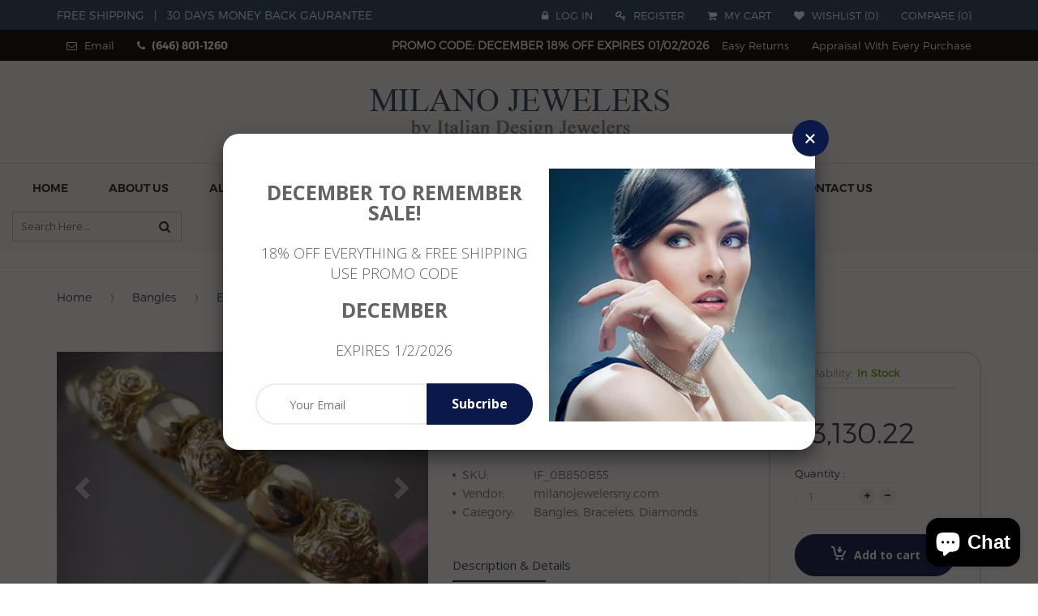

--- FILE ---
content_type: text/html; charset=utf-8
request_url: https://milanojewelersny.com/products/estate-20ct-diamond-14k-yellow-gold-3d-etoile-circular-filigree-bangle-bracelet
body_size: 30090
content:
<!doctype html>
<!--[if IE 8]><html lang="en" class="ie8 js"> <![endif]-->
<!--[if (gt IE 9)|!(IE)]><!--><html lang="en" class="js"> <!--<![endif]-->
<head>
  
  <link rel="shortcut icon" href="//milanojewelersny.com/cdn/shop/t/6/assets/favicon.png?v=125710975442656504831610607173" type="image/png" />
  
  <meta charset="UTF-8">
  <meta http-equiv="Content-Type" content="text/html; charset=utf-8">
  <meta name="viewport" content="width=device-width, initial-scale=1, minimum-scale=1, maximum-scale=1" />
  <meta name="google-site-verification" content="1uvsYy-wWb2pu4UtjZJeu3BnPUxQY9AmKI62Sd1sv9s" />
  <meta name="facebook-domain-verification" content="71zaj3fkpk80f9pey9691fl1ejctly" />
<script src="https://code.jquery.com/jquery-2.2.4.js" integrity="sha256-iT6Q9iMJYuQiMWNd9lDyBUStIq/8PuOW33aOqmvFpqI=" crossorigin="anonymous"></script>
<script src="https://cdn.jsdelivr.net/npm/js-cookie@2/src/js.cookie.min.js"></script>
  <link rel="canonical" href="https://milanojewelersny.com/products/estate-20ct-diamond-14k-yellow-gold-3d-etoile-circular-filigree-bangle-bracelet" />
  
  <!-- Title and description ================================================== -->
  <title>
    ESTATE .20CT DIAMOND 14K YELLOW GOLD 3D ETOILE CIRCULAR FILIGREE BANGL &ndash; milanojewelersny.com
  </title>

  
  <meta name="description" content="ESTATE .20CT DIAMOND 14K YELLOW GOLD 3D ETOILE CIRCULAR FILIGREE BANGLE BRACELET">
  

  


  <meta property="og:type" content="product" />
  <meta property="og:title" content="ESTATE .20CT DIAMOND 14K YELLOW GOLD 3D ETOILE CIRCULAR FILIGREE BANGLE BRACELET" />
  
  <meta property="og:image" content="http://milanojewelersny.com/cdn/shop/products/71f284f8-c432-5b7b-8120-ec9270e5b7e1_grande.jpg?v=1512371438" />
  <meta property="og:image:secure_url" content="https://milanojewelersny.com/cdn/shop/products/71f284f8-c432-5b7b-8120-ec9270e5b7e1_grande.jpg?v=1512371438" />
  
  <meta property="og:image" content="http://milanojewelersny.com/cdn/shop/products/a89cb134-f857-508b-883b-f7d3917b21c5_grande.jpg?v=1512371438" />
  <meta property="og:image:secure_url" content="https://milanojewelersny.com/cdn/shop/products/a89cb134-f857-508b-883b-f7d3917b21c5_grande.jpg?v=1512371438" />
  
  <meta property="og:image" content="http://milanojewelersny.com/cdn/shop/products/1dfc7dad-11a5-5d10-b364-86c62fe0c283_grande.jpg?v=1512371438" />
  <meta property="og:image:secure_url" content="https://milanojewelersny.com/cdn/shop/products/1dfc7dad-11a5-5d10-b364-86c62fe0c283_grande.jpg?v=1512371438" />
  
  <meta property="og:image" content="http://milanojewelersny.com/cdn/shop/products/2d3b7e68-2d56-5c4f-aba2-105169aba5a1_grande.jpg?v=1512371438" />
  <meta property="og:image:secure_url" content="https://milanojewelersny.com/cdn/shop/products/2d3b7e68-2d56-5c4f-aba2-105169aba5a1_grande.jpg?v=1512371438" />
  
  <meta property="og:image" content="http://milanojewelersny.com/cdn/shop/products/ea8a823f-d614-5fce-a4c7-51019872171a_grande.jpg?v=1512371438" />
  <meta property="og:image:secure_url" content="https://milanojewelersny.com/cdn/shop/products/ea8a823f-d614-5fce-a4c7-51019872171a_grande.jpg?v=1512371438" />
  
  <meta property="og:image" content="http://milanojewelersny.com/cdn/shop/products/09f12817-652d-5624-a01e-fce060c8881d_grande.jpg?v=1512371438" />
  <meta property="og:image:secure_url" content="https://milanojewelersny.com/cdn/shop/products/09f12817-652d-5624-a01e-fce060c8881d_grande.jpg?v=1512371438" />
  
  <meta property="og:image" content="http://milanojewelersny.com/cdn/shop/products/b88100dd-efec-53ae-b363-5120f6380bec_grande.jpg?v=1512371438" />
  <meta property="og:image:secure_url" content="https://milanojewelersny.com/cdn/shop/products/b88100dd-efec-53ae-b363-5120f6380bec_grande.jpg?v=1512371438" />
  
  <meta property="og:image" content="http://milanojewelersny.com/cdn/shop/products/bc3608c6-542e-5f55-b56b-8b2ca8be9134_grande.jpg?v=1512371438" />
  <meta property="og:image:secure_url" content="https://milanojewelersny.com/cdn/shop/products/bc3608c6-542e-5f55-b56b-8b2ca8be9134_grande.jpg?v=1512371438" />
  
  <meta property="og:image" content="http://milanojewelersny.com/cdn/shop/products/5c7258c3-22d4-53d3-af47-e2906c97a407_grande.jpg?v=1512371438" />
  <meta property="og:image:secure_url" content="https://milanojewelersny.com/cdn/shop/products/5c7258c3-22d4-53d3-af47-e2906c97a407_grande.jpg?v=1512371438" />
  
  <meta property="og:image" content="http://milanojewelersny.com/cdn/shop/products/183c2018-e049-5ac7-aec4-c4a9dade0f44_grande.jpg?v=1512371438" />
  <meta property="og:image:secure_url" content="https://milanojewelersny.com/cdn/shop/products/183c2018-e049-5ac7-aec4-c4a9dade0f44_grande.jpg?v=1512371438" />
  
  <meta property="og:image" content="http://milanojewelersny.com/cdn/shop/products/18585904-cc7f-598a-9d21-873f418bfb38_grande.jpg?v=1512371438" />
  <meta property="og:image:secure_url" content="https://milanojewelersny.com/cdn/shop/products/18585904-cc7f-598a-9d21-873f418bfb38_grande.jpg?v=1512371438" />
  
  <meta property="og:image" content="http://milanojewelersny.com/cdn/shop/products/1acefc9c-c01f-5649-a222-2939dd560b0a_grande.jpg?v=1512371438" />
  <meta property="og:image:secure_url" content="https://milanojewelersny.com/cdn/shop/products/1acefc9c-c01f-5649-a222-2939dd560b0a_grande.jpg?v=1512371438" />
  
  <meta property="og:price:amount" content="3,130.22" />
  <meta property="og:price:currency" content="USD" />



<meta property="og:description" content="ESTATE .20CT DIAMOND 14K YELLOW GOLD 3D ETOILE CIRCULAR FILIGREE BANGLE BRACELET" />

<meta property="og:url" content="https://milanojewelersny.com/products/estate-20ct-diamond-14k-yellow-gold-3d-etoile-circular-filigree-bangle-bracelet" />
<meta property="og:site_name" content="milanojewelersny.com" />
  

<link href="//milanojewelersny.com/cdn/shop/t/6/assets/bootstrap.3x.css?v=149094887568436359571610607146" rel="stylesheet" type="text/css" media="all" />

<link href="//milanojewelersny.com/cdn/shop/t/6/assets/jquery.plugin.css?v=98166208942010562441696312159" rel="stylesheet" type="text/css" media="all" />
<link href="//milanojewelersny.com/cdn/shop/t/6/assets/electro.css?v=118186023789151079341696312159" rel="stylesheet" type="text/css" media="all" />

<link href="//milanojewelersny.com/cdn/shop/t/6/assets/bc.global.scss.css?v=148385926250764086361696312159" rel="stylesheet" type="text/css" media="all" />
<link href="//milanojewelersny.com/cdn/shop/t/6/assets/bc.style.scss.css?v=123501324243638827361706870367" rel="stylesheet" type="text/css" media="all" />
<link href="//milanojewelersny.com/cdn/shop/t/6/assets/bc.responsive.scss.css?v=31432632213748360431696312159" rel="stylesheet" type="text/css" media="all" />
<link href="//milanojewelersny.com/cdn/shop/t/6/assets/main.css?v=105332246162096302481610607217" rel="stylesheet" type="text/css" media="all" />
<link href="//milanojewelersny.com/cdn/shop/t/6/assets/font-awesome.min.css?v=46616722523976471881610607174" rel="stylesheet" type="text/css" media="all" />
<link href="//milanojewelersny.com/cdn/shop/t/6/assets/margin.css?v=106626957559731397301610607218" rel="stylesheet" type="text/css" media="all" />


  <link href="//fonts.googleapis.com/css?family=Open+Sans:300italic,400italic,600italic,700italic,800italic,400,300,600,700,800" rel='stylesheet' type='text/css'>
<link href="//fonts.googleapis.com/css?family=Open+Sans:300italic,400italic,600italic,700italic,800italic,400,300,600,700,800" rel='stylesheet' type='text/css'>
<link href="//fonts.googleapis.com/css?family=Open+Sans:300italic,400italic,600italic,700italic,800italic,400,300,600,700,800" rel='stylesheet' type='text/css'>
<link rel="stylesheet" href="//maxcdn.bootstrapcdn.com/font-awesome/4.5.0/css/font-awesome.min.css">


   
<script src="//milanojewelersny.com/cdn/shop/t/6/assets/jquery-1.9.1.min.js?v=95800296054546268251610607197" ></script> 
<script src="//milanojewelersny.com/cdn/shop/t/6/assets/bootstrap.3x.min.js?v=133551432925901452781610607147"></script> 
<script> 
  $(document).ready(function(e) {
  $('.carousel-inner .item:first-child').addClass('active');    
});
</script> 
<script src="//milanojewelersny.com/cdn/shop/t/6/assets/jquery.easing.1.3.js?v=183302368868080250061610607201" defer></script> 
<script src="//milanojewelersny.com/cdn/shop/t/6/assets/modernizr.js?v=48376380639843794271610607222"  async></script> 
 
<script src="//milanojewelersny.com/cdn/shop/t/6/assets/cookies.js?v=152021851494072641811610607162"></script> 
<script src="//milanojewelersny.com/cdn/shop/t/6/assets/jquery.fancybox.min.js?v=145951643271796414991610607203"></script> 
<script src="//milanojewelersny.com/cdn/shop/t/6/assets/jquery.jgrowl.min.js?v=87227353252943713011610607205" defer></script> 
<script src="//milanojewelersny.com/cdn/shop/t/6/assets/jquery.elevatezoom.min.js?v=123601637255686690921610607201" defer></script> 
<script src="//milanojewelersny.com/cdn/shop/t/6/assets/jquery.owl.carousel.min.js?v=33650824321397007901610607206" defer></script> 
<script src="//milanojewelersny.com/cdn/shop/t/6/assets/jquery.plugin.js?v=10681318543028800801610607208" defer></script> 
<script src="//milanojewelersny.com/cdn/shop/t/6/assets/jquery.countdown.js?v=12090125995840752651610607200" defer></script> 
<script src="//milanojewelersny.com/cdn/shop/t/6/assets/cart.js?v=169366680354182025121610607150" defer></script> 
<script src="//milanojewelersny.com/cdn/shop/t/6/assets/rivets-cart.min.js?v=49544620901609536631610607239" defer></script> 
<script src="//milanojewelersny.com/cdn/shop/t/6/assets/bc.ajax-search.js?v=161713099192595503501610607262" defer></script> 
 
<script src="//milanojewelersny.com/cdn/shop/t/6/assets/option_selection.js?v=15895070327792254761610607227" defer></script> 
 
<script src="//milanojewelersny.com/cdn/shop/t/6/assets/jquery.fakecrop.js?v=165182472294359744011610607202" defer></script> 
 
<script src="//milanojewelersny.com/cdn/shop/t/6/assets/bc.global.js?v=147379241098799660901610607262" defer></script> 
<script src="//milanojewelersny.com/cdn/shop/t/6/assets/bc.slider.js?v=90399414989662502021610607262"></script> 
<script src="//milanojewelersny.com/cdn/shop/t/6/assets/bc.script.js?v=15801677607484764291610607262"></script> 
<script src="//milanojewelersny.com/cdn/shop/t/6/assets/placeholdem.min.js?v=64253162488433736081610607236"></script> 

<script type="text/javascript">
      Placeholdem(document.querySelectorAll('[placeholder]'));
jQuery(document).ready(function($) {       
$(function () {
     $(".contact-form p:contains('SERIOUS OFFERS CONSIDERED')").contents().filter(function () {
        return (this.nodeType == 3 && $.trim(this.nodeValue) == 'SERIOUS OFFERS CONSIDERED');
    }).remove();
}); 

  
  
$(".contact-form p").each(function() {
    $(this).html($(this).html().replace('<span>SERIOUS OFFERS CONSIDERED</span><br><br>', ' ').replace('¬†', ' ').replace('¬†', ' ').replace('¬†', ' ').replace('¬†', ' ').replace('¬†', ' ').replace('¬†', ' ').replace('¬†', ' ').replace('¬†', ' ').replace('¬†', ' ').replace('¬†', ' '));
});
  
  
  
});
  

</script>

<script type="text/javascript">
      Placeholdem(document.querySelectorAll('[placeholder]'));

</script>


  <script>window.performance && window.performance.mark && window.performance.mark('shopify.content_for_header.start');</script><meta name="google-site-verification" content="1uvsYy-wWb2pu4UtjZJeu3BnPUxQY9AmKI62Sd1sv9s">
<meta name="facebook-domain-verification" content="rrktraqr8xbaa8ydam8razai293zue">
<meta name="google-site-verification" content="1uvsYy-wWb2pu4UtjZJeu3BnPUxQY9AmKI62Sd1sv9s">
<meta id="shopify-digital-wallet" name="shopify-digital-wallet" content="/24428965/digital_wallets/dialog">
<meta name="shopify-checkout-api-token" content="8caab24eca15a9379d1bac3ac47a0b7f">
<meta id="in-context-paypal-metadata" data-shop-id="24428965" data-venmo-supported="true" data-environment="production" data-locale="en_US" data-paypal-v4="true" data-currency="USD">
<link rel="alternate" type="application/json+oembed" href="https://milanojewelersny.com/products/estate-20ct-diamond-14k-yellow-gold-3d-etoile-circular-filigree-bangle-bracelet.oembed">
<script async="async" src="/checkouts/internal/preloads.js?locale=en-US"></script>
<script id="shopify-features" type="application/json">{"accessToken":"8caab24eca15a9379d1bac3ac47a0b7f","betas":["rich-media-storefront-analytics"],"domain":"milanojewelersny.com","predictiveSearch":true,"shopId":24428965,"locale":"en"}</script>
<script>var Shopify = Shopify || {};
Shopify.shop = "milanojewelersny-com.myshopify.com";
Shopify.locale = "en";
Shopify.currency = {"active":"USD","rate":"1.0"};
Shopify.country = "US";
Shopify.theme = {"name":"Copy of Copy of milano final","id":82083315814,"schema_name":null,"schema_version":null,"theme_store_id":null,"role":"main"};
Shopify.theme.handle = "null";
Shopify.theme.style = {"id":null,"handle":null};
Shopify.cdnHost = "milanojewelersny.com/cdn";
Shopify.routes = Shopify.routes || {};
Shopify.routes.root = "/";</script>
<script type="module">!function(o){(o.Shopify=o.Shopify||{}).modules=!0}(window);</script>
<script>!function(o){function n(){var o=[];function n(){o.push(Array.prototype.slice.apply(arguments))}return n.q=o,n}var t=o.Shopify=o.Shopify||{};t.loadFeatures=n(),t.autoloadFeatures=n()}(window);</script>
<script id="shop-js-analytics" type="application/json">{"pageType":"product"}</script>
<script defer="defer" async type="module" src="//milanojewelersny.com/cdn/shopifycloud/shop-js/modules/v2/client.init-shop-cart-sync_C5BV16lS.en.esm.js"></script>
<script defer="defer" async type="module" src="//milanojewelersny.com/cdn/shopifycloud/shop-js/modules/v2/chunk.common_CygWptCX.esm.js"></script>
<script type="module">
  await import("//milanojewelersny.com/cdn/shopifycloud/shop-js/modules/v2/client.init-shop-cart-sync_C5BV16lS.en.esm.js");
await import("//milanojewelersny.com/cdn/shopifycloud/shop-js/modules/v2/chunk.common_CygWptCX.esm.js");

  window.Shopify.SignInWithShop?.initShopCartSync?.({"fedCMEnabled":true,"windoidEnabled":true});

</script>
<script id="__st">var __st={"a":24428965,"offset":-18000,"reqid":"e1ce2c26-f488-40ae-b40d-4d9729c60180-1768830119","pageurl":"milanojewelersny.com\/products\/estate-20ct-diamond-14k-yellow-gold-3d-etoile-circular-filigree-bangle-bracelet","u":"faac96acbe58","p":"product","rtyp":"product","rid":472720015388};</script>
<script>window.ShopifyPaypalV4VisibilityTracking = true;</script>
<script id="captcha-bootstrap">!function(){'use strict';const t='contact',e='account',n='new_comment',o=[[t,t],['blogs',n],['comments',n],[t,'customer']],c=[[e,'customer_login'],[e,'guest_login'],[e,'recover_customer_password'],[e,'create_customer']],r=t=>t.map((([t,e])=>`form[action*='/${t}']:not([data-nocaptcha='true']) input[name='form_type'][value='${e}']`)).join(','),a=t=>()=>t?[...document.querySelectorAll(t)].map((t=>t.form)):[];function s(){const t=[...o],e=r(t);return a(e)}const i='password',u='form_key',d=['recaptcha-v3-token','g-recaptcha-response','h-captcha-response',i],f=()=>{try{return window.sessionStorage}catch{return}},m='__shopify_v',_=t=>t.elements[u];function p(t,e,n=!1){try{const o=window.sessionStorage,c=JSON.parse(o.getItem(e)),{data:r}=function(t){const{data:e,action:n}=t;return t[m]||n?{data:e,action:n}:{data:t,action:n}}(c);for(const[e,n]of Object.entries(r))t.elements[e]&&(t.elements[e].value=n);n&&o.removeItem(e)}catch(o){console.error('form repopulation failed',{error:o})}}const l='form_type',E='cptcha';function T(t){t.dataset[E]=!0}const w=window,h=w.document,L='Shopify',v='ce_forms',y='captcha';let A=!1;((t,e)=>{const n=(g='f06e6c50-85a8-45c8-87d0-21a2b65856fe',I='https://cdn.shopify.com/shopifycloud/storefront-forms-hcaptcha/ce_storefront_forms_captcha_hcaptcha.v1.5.2.iife.js',D={infoText:'Protected by hCaptcha',privacyText:'Privacy',termsText:'Terms'},(t,e,n)=>{const o=w[L][v],c=o.bindForm;if(c)return c(t,g,e,D).then(n);var r;o.q.push([[t,g,e,D],n]),r=I,A||(h.body.append(Object.assign(h.createElement('script'),{id:'captcha-provider',async:!0,src:r})),A=!0)});var g,I,D;w[L]=w[L]||{},w[L][v]=w[L][v]||{},w[L][v].q=[],w[L][y]=w[L][y]||{},w[L][y].protect=function(t,e){n(t,void 0,e),T(t)},Object.freeze(w[L][y]),function(t,e,n,w,h,L){const[v,y,A,g]=function(t,e,n){const i=e?o:[],u=t?c:[],d=[...i,...u],f=r(d),m=r(i),_=r(d.filter((([t,e])=>n.includes(e))));return[a(f),a(m),a(_),s()]}(w,h,L),I=t=>{const e=t.target;return e instanceof HTMLFormElement?e:e&&e.form},D=t=>v().includes(t);t.addEventListener('submit',(t=>{const e=I(t);if(!e)return;const n=D(e)&&!e.dataset.hcaptchaBound&&!e.dataset.recaptchaBound,o=_(e),c=g().includes(e)&&(!o||!o.value);(n||c)&&t.preventDefault(),c&&!n&&(function(t){try{if(!f())return;!function(t){const e=f();if(!e)return;const n=_(t);if(!n)return;const o=n.value;o&&e.removeItem(o)}(t);const e=Array.from(Array(32),(()=>Math.random().toString(36)[2])).join('');!function(t,e){_(t)||t.append(Object.assign(document.createElement('input'),{type:'hidden',name:u})),t.elements[u].value=e}(t,e),function(t,e){const n=f();if(!n)return;const o=[...t.querySelectorAll(`input[type='${i}']`)].map((({name:t})=>t)),c=[...d,...o],r={};for(const[a,s]of new FormData(t).entries())c.includes(a)||(r[a]=s);n.setItem(e,JSON.stringify({[m]:1,action:t.action,data:r}))}(t,e)}catch(e){console.error('failed to persist form',e)}}(e),e.submit())}));const S=(t,e)=>{t&&!t.dataset[E]&&(n(t,e.some((e=>e===t))),T(t))};for(const o of['focusin','change'])t.addEventListener(o,(t=>{const e=I(t);D(e)&&S(e,y())}));const B=e.get('form_key'),M=e.get(l),P=B&&M;t.addEventListener('DOMContentLoaded',(()=>{const t=y();if(P)for(const e of t)e.elements[l].value===M&&p(e,B);[...new Set([...A(),...v().filter((t=>'true'===t.dataset.shopifyCaptcha))])].forEach((e=>S(e,t)))}))}(h,new URLSearchParams(w.location.search),n,t,e,['guest_login'])})(!0,!0)}();</script>
<script integrity="sha256-4kQ18oKyAcykRKYeNunJcIwy7WH5gtpwJnB7kiuLZ1E=" data-source-attribution="shopify.loadfeatures" defer="defer" src="//milanojewelersny.com/cdn/shopifycloud/storefront/assets/storefront/load_feature-a0a9edcb.js" crossorigin="anonymous"></script>
<script data-source-attribution="shopify.dynamic_checkout.dynamic.init">var Shopify=Shopify||{};Shopify.PaymentButton=Shopify.PaymentButton||{isStorefrontPortableWallets:!0,init:function(){window.Shopify.PaymentButton.init=function(){};var t=document.createElement("script");t.src="https://milanojewelersny.com/cdn/shopifycloud/portable-wallets/latest/portable-wallets.en.js",t.type="module",document.head.appendChild(t)}};
</script>
<script data-source-attribution="shopify.dynamic_checkout.buyer_consent">
  function portableWalletsHideBuyerConsent(e){var t=document.getElementById("shopify-buyer-consent"),n=document.getElementById("shopify-subscription-policy-button");t&&n&&(t.classList.add("hidden"),t.setAttribute("aria-hidden","true"),n.removeEventListener("click",e))}function portableWalletsShowBuyerConsent(e){var t=document.getElementById("shopify-buyer-consent"),n=document.getElementById("shopify-subscription-policy-button");t&&n&&(t.classList.remove("hidden"),t.removeAttribute("aria-hidden"),n.addEventListener("click",e))}window.Shopify?.PaymentButton&&(window.Shopify.PaymentButton.hideBuyerConsent=portableWalletsHideBuyerConsent,window.Shopify.PaymentButton.showBuyerConsent=portableWalletsShowBuyerConsent);
</script>
<script data-source-attribution="shopify.dynamic_checkout.cart.bootstrap">document.addEventListener("DOMContentLoaded",(function(){function t(){return document.querySelector("shopify-accelerated-checkout-cart, shopify-accelerated-checkout")}if(t())Shopify.PaymentButton.init();else{new MutationObserver((function(e,n){t()&&(Shopify.PaymentButton.init(),n.disconnect())})).observe(document.body,{childList:!0,subtree:!0})}}));
</script>
<link id="shopify-accelerated-checkout-styles" rel="stylesheet" media="screen" href="https://milanojewelersny.com/cdn/shopifycloud/portable-wallets/latest/accelerated-checkout-backwards-compat.css" crossorigin="anonymous">
<style id="shopify-accelerated-checkout-cart">
        #shopify-buyer-consent {
  margin-top: 1em;
  display: inline-block;
  width: 100%;
}

#shopify-buyer-consent.hidden {
  display: none;
}

#shopify-subscription-policy-button {
  background: none;
  border: none;
  padding: 0;
  text-decoration: underline;
  font-size: inherit;
  cursor: pointer;
}

#shopify-subscription-policy-button::before {
  box-shadow: none;
}

      </style>

<script>window.performance && window.performance.mark && window.performance.mark('shopify.content_for_header.end');</script>
  
<script src="//staticxx.s3.amazonaws.com/aio_stats_lib_v1.min.js?v=1.0"></script><script src="https://cdn.shopify.com/extensions/7bc9bb47-adfa-4267-963e-cadee5096caf/inbox-1252/assets/inbox-chat-loader.js" type="text/javascript" defer="defer"></script>
<link href="https://monorail-edge.shopifysvc.com" rel="dns-prefetch">
<script>(function(){if ("sendBeacon" in navigator && "performance" in window) {try {var session_token_from_headers = performance.getEntriesByType('navigation')[0].serverTiming.find(x => x.name == '_s').description;} catch {var session_token_from_headers = undefined;}var session_cookie_matches = document.cookie.match(/_shopify_s=([^;]*)/);var session_token_from_cookie = session_cookie_matches && session_cookie_matches.length === 2 ? session_cookie_matches[1] : "";var session_token = session_token_from_headers || session_token_from_cookie || "";function handle_abandonment_event(e) {var entries = performance.getEntries().filter(function(entry) {return /monorail-edge.shopifysvc.com/.test(entry.name);});if (!window.abandonment_tracked && entries.length === 0) {window.abandonment_tracked = true;var currentMs = Date.now();var navigation_start = performance.timing.navigationStart;var payload = {shop_id: 24428965,url: window.location.href,navigation_start,duration: currentMs - navigation_start,session_token,page_type: "product"};window.navigator.sendBeacon("https://monorail-edge.shopifysvc.com/v1/produce", JSON.stringify({schema_id: "online_store_buyer_site_abandonment/1.1",payload: payload,metadata: {event_created_at_ms: currentMs,event_sent_at_ms: currentMs}}));}}window.addEventListener('pagehide', handle_abandonment_event);}}());</script>
<script id="web-pixels-manager-setup">(function e(e,d,r,n,o){if(void 0===o&&(o={}),!Boolean(null===(a=null===(i=window.Shopify)||void 0===i?void 0:i.analytics)||void 0===a?void 0:a.replayQueue)){var i,a;window.Shopify=window.Shopify||{};var t=window.Shopify;t.analytics=t.analytics||{};var s=t.analytics;s.replayQueue=[],s.publish=function(e,d,r){return s.replayQueue.push([e,d,r]),!0};try{self.performance.mark("wpm:start")}catch(e){}var l=function(){var e={modern:/Edge?\/(1{2}[4-9]|1[2-9]\d|[2-9]\d{2}|\d{4,})\.\d+(\.\d+|)|Firefox\/(1{2}[4-9]|1[2-9]\d|[2-9]\d{2}|\d{4,})\.\d+(\.\d+|)|Chrom(ium|e)\/(9{2}|\d{3,})\.\d+(\.\d+|)|(Maci|X1{2}).+ Version\/(15\.\d+|(1[6-9]|[2-9]\d|\d{3,})\.\d+)([,.]\d+|)( \(\w+\)|)( Mobile\/\w+|) Safari\/|Chrome.+OPR\/(9{2}|\d{3,})\.\d+\.\d+|(CPU[ +]OS|iPhone[ +]OS|CPU[ +]iPhone|CPU IPhone OS|CPU iPad OS)[ +]+(15[._]\d+|(1[6-9]|[2-9]\d|\d{3,})[._]\d+)([._]\d+|)|Android:?[ /-](13[3-9]|1[4-9]\d|[2-9]\d{2}|\d{4,})(\.\d+|)(\.\d+|)|Android.+Firefox\/(13[5-9]|1[4-9]\d|[2-9]\d{2}|\d{4,})\.\d+(\.\d+|)|Android.+Chrom(ium|e)\/(13[3-9]|1[4-9]\d|[2-9]\d{2}|\d{4,})\.\d+(\.\d+|)|SamsungBrowser\/([2-9]\d|\d{3,})\.\d+/,legacy:/Edge?\/(1[6-9]|[2-9]\d|\d{3,})\.\d+(\.\d+|)|Firefox\/(5[4-9]|[6-9]\d|\d{3,})\.\d+(\.\d+|)|Chrom(ium|e)\/(5[1-9]|[6-9]\d|\d{3,})\.\d+(\.\d+|)([\d.]+$|.*Safari\/(?![\d.]+ Edge\/[\d.]+$))|(Maci|X1{2}).+ Version\/(10\.\d+|(1[1-9]|[2-9]\d|\d{3,})\.\d+)([,.]\d+|)( \(\w+\)|)( Mobile\/\w+|) Safari\/|Chrome.+OPR\/(3[89]|[4-9]\d|\d{3,})\.\d+\.\d+|(CPU[ +]OS|iPhone[ +]OS|CPU[ +]iPhone|CPU IPhone OS|CPU iPad OS)[ +]+(10[._]\d+|(1[1-9]|[2-9]\d|\d{3,})[._]\d+)([._]\d+|)|Android:?[ /-](13[3-9]|1[4-9]\d|[2-9]\d{2}|\d{4,})(\.\d+|)(\.\d+|)|Mobile Safari.+OPR\/([89]\d|\d{3,})\.\d+\.\d+|Android.+Firefox\/(13[5-9]|1[4-9]\d|[2-9]\d{2}|\d{4,})\.\d+(\.\d+|)|Android.+Chrom(ium|e)\/(13[3-9]|1[4-9]\d|[2-9]\d{2}|\d{4,})\.\d+(\.\d+|)|Android.+(UC? ?Browser|UCWEB|U3)[ /]?(15\.([5-9]|\d{2,})|(1[6-9]|[2-9]\d|\d{3,})\.\d+)\.\d+|SamsungBrowser\/(5\.\d+|([6-9]|\d{2,})\.\d+)|Android.+MQ{2}Browser\/(14(\.(9|\d{2,})|)|(1[5-9]|[2-9]\d|\d{3,})(\.\d+|))(\.\d+|)|K[Aa][Ii]OS\/(3\.\d+|([4-9]|\d{2,})\.\d+)(\.\d+|)/},d=e.modern,r=e.legacy,n=navigator.userAgent;return n.match(d)?"modern":n.match(r)?"legacy":"unknown"}(),u="modern"===l?"modern":"legacy",c=(null!=n?n:{modern:"",legacy:""})[u],f=function(e){return[e.baseUrl,"/wpm","/b",e.hashVersion,"modern"===e.buildTarget?"m":"l",".js"].join("")}({baseUrl:d,hashVersion:r,buildTarget:u}),m=function(e){var d=e.version,r=e.bundleTarget,n=e.surface,o=e.pageUrl,i=e.monorailEndpoint;return{emit:function(e){var a=e.status,t=e.errorMsg,s=(new Date).getTime(),l=JSON.stringify({metadata:{event_sent_at_ms:s},events:[{schema_id:"web_pixels_manager_load/3.1",payload:{version:d,bundle_target:r,page_url:o,status:a,surface:n,error_msg:t},metadata:{event_created_at_ms:s}}]});if(!i)return console&&console.warn&&console.warn("[Web Pixels Manager] No Monorail endpoint provided, skipping logging."),!1;try{return self.navigator.sendBeacon.bind(self.navigator)(i,l)}catch(e){}var u=new XMLHttpRequest;try{return u.open("POST",i,!0),u.setRequestHeader("Content-Type","text/plain"),u.send(l),!0}catch(e){return console&&console.warn&&console.warn("[Web Pixels Manager] Got an unhandled error while logging to Monorail."),!1}}}}({version:r,bundleTarget:l,surface:e.surface,pageUrl:self.location.href,monorailEndpoint:e.monorailEndpoint});try{o.browserTarget=l,function(e){var d=e.src,r=e.async,n=void 0===r||r,o=e.onload,i=e.onerror,a=e.sri,t=e.scriptDataAttributes,s=void 0===t?{}:t,l=document.createElement("script"),u=document.querySelector("head"),c=document.querySelector("body");if(l.async=n,l.src=d,a&&(l.integrity=a,l.crossOrigin="anonymous"),s)for(var f in s)if(Object.prototype.hasOwnProperty.call(s,f))try{l.dataset[f]=s[f]}catch(e){}if(o&&l.addEventListener("load",o),i&&l.addEventListener("error",i),u)u.appendChild(l);else{if(!c)throw new Error("Did not find a head or body element to append the script");c.appendChild(l)}}({src:f,async:!0,onload:function(){if(!function(){var e,d;return Boolean(null===(d=null===(e=window.Shopify)||void 0===e?void 0:e.analytics)||void 0===d?void 0:d.initialized)}()){var d=window.webPixelsManager.init(e)||void 0;if(d){var r=window.Shopify.analytics;r.replayQueue.forEach((function(e){var r=e[0],n=e[1],o=e[2];d.publishCustomEvent(r,n,o)})),r.replayQueue=[],r.publish=d.publishCustomEvent,r.visitor=d.visitor,r.initialized=!0}}},onerror:function(){return m.emit({status:"failed",errorMsg:"".concat(f," has failed to load")})},sri:function(e){var d=/^sha384-[A-Za-z0-9+/=]+$/;return"string"==typeof e&&d.test(e)}(c)?c:"",scriptDataAttributes:o}),m.emit({status:"loading"})}catch(e){m.emit({status:"failed",errorMsg:(null==e?void 0:e.message)||"Unknown error"})}}})({shopId: 24428965,storefrontBaseUrl: "https://milanojewelersny.com",extensionsBaseUrl: "https://extensions.shopifycdn.com/cdn/shopifycloud/web-pixels-manager",monorailEndpoint: "https://monorail-edge.shopifysvc.com/unstable/produce_batch",surface: "storefront-renderer",enabledBetaFlags: ["2dca8a86"],webPixelsConfigList: [{"id":"752288040","configuration":"{\"config\":\"{\\\"google_tag_ids\\\":[\\\"AW-11034473868\\\",\\\"GT-MK529VT\\\"],\\\"target_country\\\":\\\"US\\\",\\\"gtag_events\\\":[{\\\"type\\\":\\\"begin_checkout\\\",\\\"action_label\\\":\\\"AW-11034473868\\\/Hv-GCJK52IMYEIzr0o0p\\\"},{\\\"type\\\":\\\"search\\\",\\\"action_label\\\":\\\"AW-11034473868\\\/eP0ECJW52IMYEIzr0o0p\\\"},{\\\"type\\\":\\\"view_item\\\",\\\"action_label\\\":[\\\"AW-11034473868\\\/iUt4CIy52IMYEIzr0o0p\\\",\\\"MC-62G05FMXQ5\\\"]},{\\\"type\\\":\\\"purchase\\\",\\\"action_label\\\":[\\\"AW-11034473868\\\/7IdcCIm52IMYEIzr0o0p\\\",\\\"MC-62G05FMXQ5\\\"]},{\\\"type\\\":\\\"page_view\\\",\\\"action_label\\\":[\\\"AW-11034473868\\\/-qmDCIa52IMYEIzr0o0p\\\",\\\"MC-62G05FMXQ5\\\"]},{\\\"type\\\":\\\"add_payment_info\\\",\\\"action_label\\\":\\\"AW-11034473868\\\/6EnGCJi52IMYEIzr0o0p\\\"},{\\\"type\\\":\\\"add_to_cart\\\",\\\"action_label\\\":\\\"AW-11034473868\\\/QASnCI-52IMYEIzr0o0p\\\"}],\\\"enable_monitoring_mode\\\":false}\"}","eventPayloadVersion":"v1","runtimeContext":"OPEN","scriptVersion":"b2a88bafab3e21179ed38636efcd8a93","type":"APP","apiClientId":1780363,"privacyPurposes":[],"dataSharingAdjustments":{"protectedCustomerApprovalScopes":["read_customer_address","read_customer_email","read_customer_name","read_customer_personal_data","read_customer_phone"]}},{"id":"314278184","configuration":"{\"pixel_id\":\"781868767130601\",\"pixel_type\":\"facebook_pixel\",\"metaapp_system_user_token\":\"-\"}","eventPayloadVersion":"v1","runtimeContext":"OPEN","scriptVersion":"ca16bc87fe92b6042fbaa3acc2fbdaa6","type":"APP","apiClientId":2329312,"privacyPurposes":["ANALYTICS","MARKETING","SALE_OF_DATA"],"dataSharingAdjustments":{"protectedCustomerApprovalScopes":["read_customer_address","read_customer_email","read_customer_name","read_customer_personal_data","read_customer_phone"]}},{"id":"139460904","eventPayloadVersion":"v1","runtimeContext":"LAX","scriptVersion":"1","type":"CUSTOM","privacyPurposes":["ANALYTICS"],"name":"Google Analytics tag (migrated)"},{"id":"shopify-app-pixel","configuration":"{}","eventPayloadVersion":"v1","runtimeContext":"STRICT","scriptVersion":"0450","apiClientId":"shopify-pixel","type":"APP","privacyPurposes":["ANALYTICS","MARKETING"]},{"id":"shopify-custom-pixel","eventPayloadVersion":"v1","runtimeContext":"LAX","scriptVersion":"0450","apiClientId":"shopify-pixel","type":"CUSTOM","privacyPurposes":["ANALYTICS","MARKETING"]}],isMerchantRequest: false,initData: {"shop":{"name":"milanojewelersny.com","paymentSettings":{"currencyCode":"USD"},"myshopifyDomain":"milanojewelersny-com.myshopify.com","countryCode":"US","storefrontUrl":"https:\/\/milanojewelersny.com"},"customer":null,"cart":null,"checkout":null,"productVariants":[{"price":{"amount":3130.22,"currencyCode":"USD"},"product":{"title":"ESTATE .20CT DIAMOND 14K YELLOW GOLD 3D ETOILE CIRCULAR FILIGREE BANGLE BRACELET","vendor":"milanojewelersny.com","id":"472720015388","untranslatedTitle":"ESTATE .20CT DIAMOND 14K YELLOW GOLD 3D ETOILE CIRCULAR FILIGREE BANGLE BRACELET","url":"\/products\/estate-20ct-diamond-14k-yellow-gold-3d-etoile-circular-filigree-bangle-bracelet","type":"italian"},"id":"6146943877148","image":{"src":"\/\/milanojewelersny.com\/cdn\/shop\/products\/71f284f8-c432-5b7b-8120-ec9270e5b7e1.jpg?v=1512371438"},"sku":"IF_0B850B55","title":"Default Title","untranslatedTitle":"Default Title"}],"purchasingCompany":null},},"https://milanojewelersny.com/cdn","fcfee988w5aeb613cpc8e4bc33m6693e112",{"modern":"","legacy":""},{"shopId":"24428965","storefrontBaseUrl":"https:\/\/milanojewelersny.com","extensionBaseUrl":"https:\/\/extensions.shopifycdn.com\/cdn\/shopifycloud\/web-pixels-manager","surface":"storefront-renderer","enabledBetaFlags":"[\"2dca8a86\"]","isMerchantRequest":"false","hashVersion":"fcfee988w5aeb613cpc8e4bc33m6693e112","publish":"custom","events":"[[\"page_viewed\",{}],[\"product_viewed\",{\"productVariant\":{\"price\":{\"amount\":3130.22,\"currencyCode\":\"USD\"},\"product\":{\"title\":\"ESTATE .20CT DIAMOND 14K YELLOW GOLD 3D ETOILE CIRCULAR FILIGREE BANGLE BRACELET\",\"vendor\":\"milanojewelersny.com\",\"id\":\"472720015388\",\"untranslatedTitle\":\"ESTATE .20CT DIAMOND 14K YELLOW GOLD 3D ETOILE CIRCULAR FILIGREE BANGLE BRACELET\",\"url\":\"\/products\/estate-20ct-diamond-14k-yellow-gold-3d-etoile-circular-filigree-bangle-bracelet\",\"type\":\"italian\"},\"id\":\"6146943877148\",\"image\":{\"src\":\"\/\/milanojewelersny.com\/cdn\/shop\/products\/71f284f8-c432-5b7b-8120-ec9270e5b7e1.jpg?v=1512371438\"},\"sku\":\"IF_0B850B55\",\"title\":\"Default Title\",\"untranslatedTitle\":\"Default Title\"}}]]"});</script><script>
  window.ShopifyAnalytics = window.ShopifyAnalytics || {};
  window.ShopifyAnalytics.meta = window.ShopifyAnalytics.meta || {};
  window.ShopifyAnalytics.meta.currency = 'USD';
  var meta = {"product":{"id":472720015388,"gid":"gid:\/\/shopify\/Product\/472720015388","vendor":"milanojewelersny.com","type":"italian","handle":"estate-20ct-diamond-14k-yellow-gold-3d-etoile-circular-filigree-bangle-bracelet","variants":[{"id":6146943877148,"price":313022,"name":"ESTATE .20CT DIAMOND 14K YELLOW GOLD 3D ETOILE CIRCULAR FILIGREE BANGLE BRACELET","public_title":null,"sku":"IF_0B850B55"}],"remote":false},"page":{"pageType":"product","resourceType":"product","resourceId":472720015388,"requestId":"e1ce2c26-f488-40ae-b40d-4d9729c60180-1768830119"}};
  for (var attr in meta) {
    window.ShopifyAnalytics.meta[attr] = meta[attr];
  }
</script>
<script class="analytics">
  (function () {
    var customDocumentWrite = function(content) {
      var jquery = null;

      if (window.jQuery) {
        jquery = window.jQuery;
      } else if (window.Checkout && window.Checkout.$) {
        jquery = window.Checkout.$;
      }

      if (jquery) {
        jquery('body').append(content);
      }
    };

    var hasLoggedConversion = function(token) {
      if (token) {
        return document.cookie.indexOf('loggedConversion=' + token) !== -1;
      }
      return false;
    }

    var setCookieIfConversion = function(token) {
      if (token) {
        var twoMonthsFromNow = new Date(Date.now());
        twoMonthsFromNow.setMonth(twoMonthsFromNow.getMonth() + 2);

        document.cookie = 'loggedConversion=' + token + '; expires=' + twoMonthsFromNow;
      }
    }

    var trekkie = window.ShopifyAnalytics.lib = window.trekkie = window.trekkie || [];
    if (trekkie.integrations) {
      return;
    }
    trekkie.methods = [
      'identify',
      'page',
      'ready',
      'track',
      'trackForm',
      'trackLink'
    ];
    trekkie.factory = function(method) {
      return function() {
        var args = Array.prototype.slice.call(arguments);
        args.unshift(method);
        trekkie.push(args);
        return trekkie;
      };
    };
    for (var i = 0; i < trekkie.methods.length; i++) {
      var key = trekkie.methods[i];
      trekkie[key] = trekkie.factory(key);
    }
    trekkie.load = function(config) {
      trekkie.config = config || {};
      trekkie.config.initialDocumentCookie = document.cookie;
      var first = document.getElementsByTagName('script')[0];
      var script = document.createElement('script');
      script.type = 'text/javascript';
      script.onerror = function(e) {
        var scriptFallback = document.createElement('script');
        scriptFallback.type = 'text/javascript';
        scriptFallback.onerror = function(error) {
                var Monorail = {
      produce: function produce(monorailDomain, schemaId, payload) {
        var currentMs = new Date().getTime();
        var event = {
          schema_id: schemaId,
          payload: payload,
          metadata: {
            event_created_at_ms: currentMs,
            event_sent_at_ms: currentMs
          }
        };
        return Monorail.sendRequest("https://" + monorailDomain + "/v1/produce", JSON.stringify(event));
      },
      sendRequest: function sendRequest(endpointUrl, payload) {
        // Try the sendBeacon API
        if (window && window.navigator && typeof window.navigator.sendBeacon === 'function' && typeof window.Blob === 'function' && !Monorail.isIos12()) {
          var blobData = new window.Blob([payload], {
            type: 'text/plain'
          });

          if (window.navigator.sendBeacon(endpointUrl, blobData)) {
            return true;
          } // sendBeacon was not successful

        } // XHR beacon

        var xhr = new XMLHttpRequest();

        try {
          xhr.open('POST', endpointUrl);
          xhr.setRequestHeader('Content-Type', 'text/plain');
          xhr.send(payload);
        } catch (e) {
          console.log(e);
        }

        return false;
      },
      isIos12: function isIos12() {
        return window.navigator.userAgent.lastIndexOf('iPhone; CPU iPhone OS 12_') !== -1 || window.navigator.userAgent.lastIndexOf('iPad; CPU OS 12_') !== -1;
      }
    };
    Monorail.produce('monorail-edge.shopifysvc.com',
      'trekkie_storefront_load_errors/1.1',
      {shop_id: 24428965,
      theme_id: 82083315814,
      app_name: "storefront",
      context_url: window.location.href,
      source_url: "//milanojewelersny.com/cdn/s/trekkie.storefront.cd680fe47e6c39ca5d5df5f0a32d569bc48c0f27.min.js"});

        };
        scriptFallback.async = true;
        scriptFallback.src = '//milanojewelersny.com/cdn/s/trekkie.storefront.cd680fe47e6c39ca5d5df5f0a32d569bc48c0f27.min.js';
        first.parentNode.insertBefore(scriptFallback, first);
      };
      script.async = true;
      script.src = '//milanojewelersny.com/cdn/s/trekkie.storefront.cd680fe47e6c39ca5d5df5f0a32d569bc48c0f27.min.js';
      first.parentNode.insertBefore(script, first);
    };
    trekkie.load(
      {"Trekkie":{"appName":"storefront","development":false,"defaultAttributes":{"shopId":24428965,"isMerchantRequest":null,"themeId":82083315814,"themeCityHash":"10856093146139126115","contentLanguage":"en","currency":"USD","eventMetadataId":"c153110f-c04a-4151-885b-fe584b34ff75"},"isServerSideCookieWritingEnabled":true,"monorailRegion":"shop_domain","enabledBetaFlags":["65f19447"]},"Session Attribution":{},"S2S":{"facebookCapiEnabled":true,"source":"trekkie-storefront-renderer","apiClientId":580111}}
    );

    var loaded = false;
    trekkie.ready(function() {
      if (loaded) return;
      loaded = true;

      window.ShopifyAnalytics.lib = window.trekkie;

      var originalDocumentWrite = document.write;
      document.write = customDocumentWrite;
      try { window.ShopifyAnalytics.merchantGoogleAnalytics.call(this); } catch(error) {};
      document.write = originalDocumentWrite;

      window.ShopifyAnalytics.lib.page(null,{"pageType":"product","resourceType":"product","resourceId":472720015388,"requestId":"e1ce2c26-f488-40ae-b40d-4d9729c60180-1768830119","shopifyEmitted":true});

      var match = window.location.pathname.match(/checkouts\/(.+)\/(thank_you|post_purchase)/)
      var token = match? match[1]: undefined;
      if (!hasLoggedConversion(token)) {
        setCookieIfConversion(token);
        window.ShopifyAnalytics.lib.track("Viewed Product",{"currency":"USD","variantId":6146943877148,"productId":472720015388,"productGid":"gid:\/\/shopify\/Product\/472720015388","name":"ESTATE .20CT DIAMOND 14K YELLOW GOLD 3D ETOILE CIRCULAR FILIGREE BANGLE BRACELET","price":"3130.22","sku":"IF_0B850B55","brand":"milanojewelersny.com","variant":null,"category":"italian","nonInteraction":true,"remote":false},undefined,undefined,{"shopifyEmitted":true});
      window.ShopifyAnalytics.lib.track("monorail:\/\/trekkie_storefront_viewed_product\/1.1",{"currency":"USD","variantId":6146943877148,"productId":472720015388,"productGid":"gid:\/\/shopify\/Product\/472720015388","name":"ESTATE .20CT DIAMOND 14K YELLOW GOLD 3D ETOILE CIRCULAR FILIGREE BANGLE BRACELET","price":"3130.22","sku":"IF_0B850B55","brand":"milanojewelersny.com","variant":null,"category":"italian","nonInteraction":true,"remote":false,"referer":"https:\/\/milanojewelersny.com\/products\/estate-20ct-diamond-14k-yellow-gold-3d-etoile-circular-filigree-bangle-bracelet"});
      }
    });


        var eventsListenerScript = document.createElement('script');
        eventsListenerScript.async = true;
        eventsListenerScript.src = "//milanojewelersny.com/cdn/shopifycloud/storefront/assets/shop_events_listener-3da45d37.js";
        document.getElementsByTagName('head')[0].appendChild(eventsListenerScript);

})();</script>
  <script>
  if (!window.ga || (window.ga && typeof window.ga !== 'function')) {
    window.ga = function ga() {
      (window.ga.q = window.ga.q || []).push(arguments);
      if (window.Shopify && window.Shopify.analytics && typeof window.Shopify.analytics.publish === 'function') {
        window.Shopify.analytics.publish("ga_stub_called", {}, {sendTo: "google_osp_migration"});
      }
      console.error("Shopify's Google Analytics stub called with:", Array.from(arguments), "\nSee https://help.shopify.com/manual/promoting-marketing/pixels/pixel-migration#google for more information.");
    };
    if (window.Shopify && window.Shopify.analytics && typeof window.Shopify.analytics.publish === 'function') {
      window.Shopify.analytics.publish("ga_stub_initialized", {}, {sendTo: "google_osp_migration"});
    }
  }
</script>
<script
  defer
  src="https://milanojewelersny.com/cdn/shopifycloud/perf-kit/shopify-perf-kit-3.0.4.min.js"
  data-application="storefront-renderer"
  data-shop-id="24428965"
  data-render-region="gcp-us-central1"
  data-page-type="product"
  data-theme-instance-id="82083315814"
  data-theme-name=""
  data-theme-version=""
  data-monorail-region="shop_domain"
  data-resource-timing-sampling-rate="10"
  data-shs="true"
  data-shs-beacon="true"
  data-shs-export-with-fetch="true"
  data-shs-logs-sample-rate="1"
  data-shs-beacon-endpoint="https://milanojewelersny.com/api/collect"
></script>
</head>

<body class="templateProduct">
  <div class="maincontainer">
   
  <div class="boxes-wrapper">
    
    <!-- Begin Menu Mobile-->
<div class="mobile-version visible-xs visible-sm">
  <div class="menu-mobile navbar">
    <div class="nav-collapse is-mobile-nav">
      <ul class="main-nav">
        <li class="li-on-mobile">
          <span>All Departments</span>
        </li>
        
        

  <li class="">
    <a href="/">
      <span>Home</span>
    </a>
  </li>



        
        

  <li class="">
    <a href="/pages/about-us">
      <span>About Us</span>
    </a>
  </li>



        
        

  <li class="">
    <a href="/collections/all">
      <span>All Products</span>
    </a>
  </li>



        
        


  

	

    
	  
      

      

    
	  
      

      

    

	
      <li class="dropdown">
  <a href="/collections" class="dropdown-link">
    <span>category</span>
  </a>
  
  <span class="expand">
    <i class="fa fa-angle-right hidden-xs hidden-sm"></i>
    <i class="fa fa-plus visible-xs visible-sm"></i>
  </span>
  

  <ul class="dropdown-menu">
    
    

<li class="dropdown dropdown-submenu">
  <a href="/collections/rings" class="dropdown-link">
    <span>Rings</span>
  </a>
  
  <span class="expand">
    <i class="fa fa-angle-right hidden-xs hidden-sm"></i>
    <i class="fa fa-plus visible-xs visible-sm"></i>
  </span>
  
  <ul class="dropdown-menu">
    
    

<li><a tabindex="-1" href="/collections/engagement"><span>Engagement</span></a></li>


    
    

<li><a tabindex="-1" href="/collections/semi-mount-engagement"><span>Semi Mount Engagement</span></a></li>


    
    

<li><a tabindex="-1" href="/collections/wedding-anniversary"><span>Wedding / Anniversary</span></a></li>


    
    

<li><a tabindex="-1" href="/collections/inserts"><span>Inserts</span></a></li>


    
    

<li><a tabindex="-1" href="/collections/cocktail"><span>Cocktail</span></a></li>


    
    

<li><a tabindex="-1" href="/collections/pearls"><span>Pearls</span></a></li>


    
    

<li><a tabindex="-1" href="/collections/rings-gemstones"><span>Gemstones</span></a></li>


    
  </ul>
</li>


    
    

<li class="dropdown dropdown-submenu">
  <a href="/collections/earrings" class="dropdown-link">
    <span>Earrings</span>
  </a>
  
  <span class="expand">
    <i class="fa fa-angle-right hidden-xs hidden-sm"></i>
    <i class="fa fa-plus visible-xs visible-sm"></i>
  </span>
  
  <ul class="dropdown-menu">
    
    

<li><a tabindex="-1" href="/collections/earrings-diamonds"><span>Diamonds</span></a></li>


    
    

<li><a tabindex="-1" href="/collections/earrings-gemstones"><span>Gemstones</span></a></li>


    
    

<li><a tabindex="-1" href="/collections/earrings-jackets"><span>Jackets</span></a></li>


    
    

<li><a tabindex="-1" href="/collections/earring-pearls"><span>Pearls</span></a></li>


    
  </ul>
</li>


    
    

<li class="dropdown dropdown-submenu">
  <a href="/collections/necklaces" class="dropdown-link">
    <span>Necklaces</span>
  </a>
  
  <span class="expand">
    <i class="fa fa-angle-right hidden-xs hidden-sm"></i>
    <i class="fa fa-plus visible-xs visible-sm"></i>
  </span>
  
  <ul class="dropdown-menu">
    
    

<li><a tabindex="-1" href="/collections/neck-diamonds"><span>Diamonds</span></a></li>


    
    

<li><a tabindex="-1" href="/collections/neck-gemstones"><span>Gemstones</span></a></li>


    
    

<li><a tabindex="-1" href="/collections/neck-pearls"><span>Pearls</span></a></li>


    
  </ul>
</li>


    
    

<li class="dropdown dropdown-submenu">
  <a href="/collections/pendant" class="dropdown-link">
    <span>Pendants</span>
  </a>
  
  <span class="expand">
    <i class="fa fa-angle-right hidden-xs hidden-sm"></i>
    <i class="fa fa-plus visible-xs visible-sm"></i>
  </span>
  
  <ul class="dropdown-menu">
    
    

<li><a tabindex="-1" href="/collections/pendant-diamonds"><span>Diamonds</span></a></li>


    
    

<li><a tabindex="-1" href="/collections/pendant-gemstones"><span>Gemstones</span></a></li>


    
  </ul>
</li>


    
    

<li class="dropdown dropdown-submenu">
  <a href="/collections/brooches" class="dropdown-link">
    <span>Brooches</span>
  </a>
  
  <span class="expand">
    <i class="fa fa-angle-right hidden-xs hidden-sm"></i>
    <i class="fa fa-plus visible-xs visible-sm"></i>
  </span>
  
  <ul class="dropdown-menu">
    
    

<li><a tabindex="-1" href="/collections/brooches-diamonds-1"><span>Diamonds</span></a></li>


    
    

<li><a tabindex="-1" href="/collections/brooches-gemstones"><span>Gemstones</span></a></li>


    
    

<li><a tabindex="-1" href="/collections/brooches-pearls"><span>Pearls</span></a></li>


    
  </ul>
</li>


    
    

<li class="dropdown dropdown-submenu">
  <a href="/collections/bracelets" class="dropdown-link">
    <span>Bracelets</span>
  </a>
  
  <span class="expand">
    <i class="fa fa-angle-right hidden-xs hidden-sm"></i>
    <i class="fa fa-plus visible-xs visible-sm"></i>
  </span>
  
  <ul class="dropdown-menu">
    
    

<li><a tabindex="-1" href="/collections/bracelets-bangles"><span>Bangles</span></a></li>


    
    

<li><a tabindex="-1" href="/collections/bracelets-diamonds"><span>Diamonds</span></a></li>


    
    

<li><a tabindex="-1" href="/collections/bracelets-gemstones"><span>Gemstones</span></a></li>


    
    

<li><a tabindex="-1" href="/collections/bracelets-pearls"><span>Pearls</span></a></li>


    
  </ul>
</li>


    
    

<li class="dropdown dropdown-submenu">
  <a href="/collections/mens-jewellery-watches" class="dropdown-link">
    <span>Mens Jewelery</span>
  </a>
  
  <span class="expand">
    <i class="fa fa-angle-right hidden-xs hidden-sm"></i>
    <i class="fa fa-plus visible-xs visible-sm"></i>
  </span>
  
  <ul class="dropdown-menu">
    
    

<li class="dropdown dropdown-submenu">
  <a href="/collections/bracelets-men" class="dropdown-link">
    <span>Bracelets</span>
  </a>
  
  <span class="expand">
    <i class="fa fa-angle-right hidden-xs hidden-sm"></i>
    <i class="fa fa-plus visible-xs visible-sm"></i>
  </span>
  
  <ul class="dropdown-menu">
    
    

<li><a tabindex="-1" href="/collections/bracelets-bangles"><span>Bangles</span></a></li>


    
    

<li><a tabindex="-1" href="/collections/bracelets-diamonds"><span>Diamonds</span></a></li>


    
    

<li><a tabindex="-1" href="/collections/bracelets-gemstones"><span>Gemstones</span></a></li>


    
    

<li><a tabindex="-1" href="/collections/bracelets-pearls"><span>Pearls</span></a></li>


    
  </ul>
</li>


    
    

<li><a tabindex="-1" href="/collections/cufflinks-men"><span>Cuff Links</span></a></li>


    
    

<li><a tabindex="-1" href="/collections/men-money-clips"><span>Money Clips</span></a></li>


    
    

<li class="dropdown dropdown-submenu">
  <a href="/collections/necklaces-men" class="dropdown-link">
    <span>Necklaces</span>
  </a>
  
  <span class="expand">
    <i class="fa fa-angle-right hidden-xs hidden-sm"></i>
    <i class="fa fa-plus visible-xs visible-sm"></i>
  </span>
  
  <ul class="dropdown-menu">
    
    

<li><a tabindex="-1" href="/collections/neck-diamonds"><span>Diamonds</span></a></li>


    
    

<li><a tabindex="-1" href="/collections/neck-gemstones"><span>Gemstones</span></a></li>


    
    

<li><a tabindex="-1" href="/collections/neck-pearls"><span>Pearls</span></a></li>


    
  </ul>
</li>


    
    

<li class="dropdown dropdown-submenu">
  <a href="/collections/men-rings-1" class="dropdown-link">
    <span>Rings</span>
  </a>
  
  <span class="expand">
    <i class="fa fa-angle-right hidden-xs hidden-sm"></i>
    <i class="fa fa-plus visible-xs visible-sm"></i>
  </span>
  
  <ul class="dropdown-menu">
    
    

<li><a tabindex="-1" href="/collections/engagement"><span>Engagement</span></a></li>


    
    

<li><a tabindex="-1" href="/collections/semi-mount-engagement"><span>Semi Mount Engagement</span></a></li>


    
    

<li><a tabindex="-1" href="/collections/wedding-anniversary"><span>Wedding / Anniversary</span></a></li>


    
    

<li><a tabindex="-1" href="/collections/inserts"><span>Inserts</span></a></li>


    
    

<li><a tabindex="-1" href="/collections/cocktail"><span>Cocktail</span></a></li>


    
    

<li><a tabindex="-1" href="/collections/pearls"><span>Pearls</span></a></li>


    
    

<li><a tabindex="-1" href="/collections/rings-gemstones"><span>Gemstones</span></a></li>


    
  </ul>
</li>


    
  </ul>
</li>


    
    

<li class="dropdown dropdown-submenu">
  <a href="/collections/watches" class="dropdown-link">
    <span>Watches</span>
  </a>
  
  <span class="expand">
    <i class="fa fa-angle-right hidden-xs hidden-sm"></i>
    <i class="fa fa-plus visible-xs visible-sm"></i>
  </span>
  
  <ul class="dropdown-menu">
    
    

<li><a tabindex="-1" href="/collections/watches-for-men"><span>Men</span></a></li>


    
    

<li><a tabindex="-1" href="/collections/watches-for-women"><span>Women</span></a></li>


    
  </ul>
</li>


    
    

<li class="dropdown dropdown-submenu">
  <a href="/collections/others" class="dropdown-link">
    <span>Others</span>
  </a>
  
  <span class="expand">
    <i class="fa fa-angle-right hidden-xs hidden-sm"></i>
    <i class="fa fa-plus visible-xs visible-sm"></i>
  </span>
  
  <ul class="dropdown-menu">
    
    

<li><a tabindex="-1" href="/"><span>Charms</span></a></li>


    
    

<li><a tabindex="-1" href="/"><span>Coins</span></a></li>


    
  </ul>
</li>


    
  </ul>
</li>

	

  



        
        

  <li class="">
    <a href="/pages/built-your-own">
      <span>Build your own</span>
    </a>
  </li>



        
        

  <li class="">
    <a href="/pages/payments">
      <span>Payments</span>
    </a>
  </li>



        
        

  <li class="">
    <a href="/pages/layaway">
      <span>Layaway</span>
    </a>
  </li>



        
        

  <li class="">
    <a href="/pages/contact-us">
      <span>Contact us</span>
    </a>
  </li>



        
      </ul>   
    </div>
  </div>
</div>
<!-- End Menu Mobile-->
    
    <div id="page-body">

      
      <!-- Begin Header -->
      
      <header class="header-content" data-stick="true">
        
<!--Start of Zendesk Chat Script-->
<script type="text/javascript">
window.$zopim||(function(d,s){var z=$zopim=function(c){z._.push(c)},$=z.s=
d.createElement(s),e=d.getElementsByTagName(s)[0];z.set=function(o){z.set.
_.push(o)};z._=[];z.set._=[];$.async=!0;$.setAttribute("charset","utf-8");
$.src="https://v2.zopim.com/?4K55xAt63Wy5IgQ7wep7joQF4n8wrNjE";z.t=+new Date;$.
type="text/javascript";e.parentNode.insertBefore($,e)})(document,"script");
</script>
<!--End of Zendesk Chat Script-->

<div class="headercontinare">
<div class="topbar"><div class="container">
  <div class="row">
<div class="col-md-5 col-sm-5 hidden-xs text-left">
  
  <a href="#" style="color:#fff;" data-toggle="modal" data-target="#freeshippingpop">Free shipping</a>  &nbsp; |  &nbsp; <a href="#" style="color:#fff;" data-toggle="modal" data-target="#myModal"> 30 Days Money Back Gaurantee</a>
    </div>
    
    
    <div class="col-md-7 col-sm-7"><ul class="topbar2links">
  

  <li><a href="/account/login"><i class="fa fa-lock"></i> Log In</a></li>
<li><a href="/account/register"><i class="fa fa-key"></i> Register </a></li>
  
  
  
<li><a href="/cart"><i class="fa fa-shopping-cart"></i> My Cart</a></li>
      

        
                <li>
                  <a href="javascript:;" class="num-items-in-wishlist show-wishlist" title="Wishlist">
                  <i class="fa fa-heart"></i>  <span class="wishlist-icon">Wishlist (<span class="number">0</span>)</span>
                  </a>
                </li>
              
      
      
                <li>     
                  <a href="javascript:;" class="num-items-in-compare show-compare" title="Compare">
                    Compare
                    <span class="compare-icon">(<span class="number">0</span>)</span>
                  </a>
                </li>
              
      
  


</ul></div>
    
  </div></div></div>
  
  <div class="topbar2">
<div class="container">
<div class="row">
<div class="col-md-4 col-sm-3 ">
  
 <ul class="topbar2links" style="float:left">
    <li class="hidden-xs"><a href="/pages/contact-us"><i class="fa fa-envelope-o" aria-hidden="true"></i> Email</a></li>
        <li style="  font-family: 'Montserrat-Bold';"><a href="tel:(646) 801-1260"><i class="fa fa-phone" aria-hidden="true"></i> (646) 801-1260</a></li>
	
  </ul>
  
  
  </div>
<div class="col-md-8 col-sm-9"><ul class="topbar2links">
    <li style="font-weight: 1000; padding:0px 0px 0 0;">PROMO CODE: DECEMBER 18% OFF EXPIRES 01/02/2026</li>
<li><a href="#" data-toggle="modal" data-target="#myModal"> Easy Returns </a> </li>
  <li> <a href="#" style="color:#fff;" data-toggle="modal" data-target="#appraisal">Appraisal With Every Purchase</a></li>
  
  
  <div class="modal fade" id="appraisal" tabindex="-1" role="dialog" aria-labelledby="myModalLabel">
  <div class="modal-dialog" role="document">
    <div class="modal-contentsss">
      <div class="modal-header">
        <button type="button" class="close" data-dismiss="modal" aria-label="Close"><span aria-hidden="true">&times;</span></button>
        <h4 class="modal-title" id="myModalLabel">Appraisal With Every Purchase</h4>
      </div>
      <div class="modal-body">
<p>Written Appraisal will be provided with every purchase.<br></p>


        
      </div>
  
      
    </div>
  </div>
</div>
  
  
  
  
  
  <div class="modal fade" id="myModal" tabindex="-1" role="dialog" aria-labelledby="myModalLabel">
  <div class="modal-dialog" role="document">
    <div class="modal-contentsss">
      <div class="modal-header">
        <button type="button" class="close" data-dismiss="modal" aria-label="Close"><span aria-hidden="true">&times;</span></button>
        <h4 class="modal-title" id="myModalLabel">Our Return Policy</h4>
      </div>
      <div class="modal-body">
<p>Returns may be sent up to 30 days after recieving the item via an insured shipping method to our Customer Service Center at:</p>
<p><strong>MILANO JEWELERS</strong><br>
  ATTN: Returns<br>
  82 Middle Neck Road<br>
  Great Neck, New York 11021</p>


        
      </div>
  
      
    </div>
  </div>
</div>
  
  
  
  <div class="modal fade" id="freeshippingpop" tabindex="-1" role="dialog" aria-labelledby="myModalLabel">
  <div class="modal-dialog" role="document">
    <div class="modal-contentsss">
      <div class="modal-header">
        <button type="button" class="close" data-dismiss="modal" aria-label="Close"><span aria-hidden="true">&times;</span></button>
        <h4 class="modal-title" id="myModalLabel">Free Shipping</h4>
      </div>
      <div class="modal-body">
    
<p align="justify">Enjoy Free insured shipping on every purchase from Milano Jewelers. Your order will be shipped with UPS, Fedex, or USPS with signature required.</p>
        <p>Second day shipment in US FREE.<br>
Overnight Shipment $36<br>
International $58</p>

      </div>
  
      
    </div>
  </div>
</div>
  
  
  
  
  
  
</ul></div>

</div></div></div>


<div class="logo_area text-center">
<div class="logo"><a href="/"><img src="//milanojewelersny.com/cdn/shop/t/6/assets/logo.png?v=35746636341143435201610607213" alt=""/></a></div>
</div>

<nav class="navbar navbar-default" id="navbar"> <!-- Brand and toggle get grouped for better mobile display -->
<div class="navbar-header">  
  <button type="button" style="margin-left:15px;" class="navbar-toggle collapsed pull-left" data-toggle="collapse" data-target="#bs-example-navbar-collapse-1" aria-expanded="false">
  <span class="sr-only">Toggle navigation</span>
  <span class="icon-bar type1"></span>
  <span class="icon-bar type2"></span>
  <span class="icon-bar type3"></span>
  </button>
  <div class="navbar-brand pull-right">
     <div class="searchcont" style="margin-top:-6px;">
<form action="/search" method="get" role="search">
  
<input type="text" name="q" placeholder="Search Here..." value="" aria-label="Translation missing: en.general.search.placeholder">
<button type="submit"><i class="fa fa-search"></i></button>
</form>
</div>
  
  </div>
</div> 

<div class="collapse navbar-collapse" id="bs-example-navbar-collapse-1">
  <ul class="nav navbar-nav navbar-right">
    
    
    
    
    
    
    <li>
      <a href="/" title="">Home</a>
    </li>
    
    
    
    
    <li>
      <a href="/pages/about-us" title="">About Us</a>
    </li>
    
    
    
    
    <li>
      <a href="/collections/all" title="">All Products</a>
    </li>
    
    
    
    
    <li class="has-dropdown">
      <a data-toggle="dropdown" role="button" aria-haspopup="true" aria-expanded="false" href="/collections">category <i class="fa fa-angle-down" aria-hidden="true"></i></a>
     
      <ul class="dropdown-menu">
        
        
        
        <li class="has-dropdown sublevl">
          <a href="/collections/rings" title="">Rings</a>
          <ul class="dropdown-menu">
            
            <li>
              <a href="/collections/engagement" title="">Engagement</a>
            </li>
            
            <li>
              <a href="/collections/semi-mount-engagement" title="">Semi Mount Engagement</a>
            </li>
            
            <li>
              <a href="/collections/wedding-anniversary" title="">Wedding / Anniversary</a>
            </li>
            
            <li>
              <a href="/collections/inserts" title="">Inserts</a>
            </li>
            
            <li>
              <a href="/collections/cocktail" title="">Cocktail</a>
            </li>
            
            <li>
              <a href="/collections/pearls" title="">Pearls</a>
            </li>
            
            <li>
              <a href="/collections/rings-gemstones" title="">Gemstones</a>
            </li>
            
          </ul>
        </li>
        
        
        
        
        <li class="has-dropdown sublevl">
          <a href="/collections/earrings" title="">Earrings</a>
          <ul class="dropdown-menu">
            
            <li>
              <a href="/collections/earrings-diamonds" title="">Diamonds</a>
            </li>
            
            <li>
              <a href="/collections/earrings-gemstones" title="">Gemstones</a>
            </li>
            
            <li>
              <a href="/collections/earrings-jackets" title="">Jackets</a>
            </li>
            
            <li>
              <a href="/collections/earring-pearls" title="">Pearls</a>
            </li>
            
          </ul>
        </li>
        
        
        
        
        <li class="has-dropdown sublevl">
          <a href="/collections/necklaces" title="">Necklaces</a>
          <ul class="dropdown-menu">
            
            <li>
              <a href="/collections/neck-diamonds" title="">Diamonds</a>
            </li>
            
            <li>
              <a href="/collections/neck-gemstones" title="">Gemstones</a>
            </li>
            
            <li>
              <a href="/collections/neck-pearls" title="">Pearls</a>
            </li>
            
          </ul>
        </li>
        
        
        
        
        <li class="has-dropdown sublevl">
          <a href="/collections/pendant" title="">Pendants</a>
          <ul class="dropdown-menu">
            
            <li>
              <a href="/collections/pendant-diamonds" title="">Diamonds</a>
            </li>
            
            <li>
              <a href="/collections/pendant-gemstones" title="">Gemstones</a>
            </li>
            
          </ul>
        </li>
        
        
        
        
        <li class="has-dropdown sublevl">
          <a href="/collections/brooches" title="">Brooches</a>
          <ul class="dropdown-menu">
            
            <li>
              <a href="/collections/brooches-diamonds-1" title="">Diamonds</a>
            </li>
            
            <li>
              <a href="/collections/brooches-gemstones" title="">Gemstones</a>
            </li>
            
            <li>
              <a href="/collections/brooches-pearls" title="">Pearls</a>
            </li>
            
          </ul>
        </li>
        
        
        
        
        <li class="has-dropdown sublevl">
          <a href="/collections/bracelets" title="">Bracelets</a>
          <ul class="dropdown-menu">
            
            <li>
              <a href="/collections/bracelets-bangles" title="">Bangles</a>
            </li>
            
            <li>
              <a href="/collections/bracelets-diamonds" title="">Diamonds</a>
            </li>
            
            <li>
              <a href="/collections/bracelets-gemstones" title="">Gemstones</a>
            </li>
            
            <li>
              <a href="/collections/bracelets-pearls" title="">Pearls</a>
            </li>
            
          </ul>
        </li>
        
        
        
        
        <li class="has-dropdown sublevl">
          <a href="/collections/mens-jewellery-watches" title="">Mens Jewelery</a>
          <ul class="dropdown-menu">
            
            <li>
              <a href="/collections/bracelets-men" title="">Bracelets</a>
            </li>
            
            <li>
              <a href="/collections/cufflinks-men" title="">Cuff Links</a>
            </li>
            
            <li>
              <a href="/collections/men-money-clips" title="">Money Clips</a>
            </li>
            
            <li>
              <a href="/collections/necklaces-men" title="">Necklaces</a>
            </li>
            
            <li>
              <a href="/collections/men-rings-1" title="">Rings</a>
            </li>
            
          </ul>
        </li>
        
        
        
        
        <li class="has-dropdown sublevl">
          <a href="/collections/watches" title="">Watches</a>
          <ul class="dropdown-menu">
            
            <li>
              <a href="/collections/watches-for-men" title="">Men</a>
            </li>
            
            <li>
              <a href="/collections/watches-for-women" title="">Women</a>
            </li>
            
          </ul>
        </li>
        
        
        
        
        <li class="has-dropdown sublevl">
          <a href="/collections/others" title="">Others</a>
          <ul class="dropdown-menu">
            
            <li>
              <a href="/" title="">Charms</a>
            </li>
            
            <li>
              <a href="/" title="">Coins</a>
            </li>
            
          </ul>
        </li>
        
                
      </ul>
    </li>
    
    
    
    
    <li>
      <a href="/pages/built-your-own" title="">Build your own</a>
    </li>
    
    
    
    
    <li>
      <a href="/pages/payments" title="">Payments</a>
    </li>
    
    
    
    
    <li>
      <a href="/pages/layaway" title="">Layaway</a>
    </li>
    
    
    
    
    <li>
      <a href="/pages/contact-us" title="">Contact us</a>
    </li>
    
    
    
    <li class="hidden-xs hidden-sm">
      
         <div class="searchcont">
<form action="/search" method="get" role="search">
  
<input type="text" name="q" placeholder="Search Here..." value="" aria-label="Translation missing: en.general.search.placeholder">
<button type="submit"><i class="fa fa-search"></i></button>
</form>
</div>
      
    </li>
    

  </ul>
  
</div><!-- /.navbar-collapse --><!-- /.container-fluid -->
</nav>

<div class="clearfix"></div>

</div>

      </header>
      
      <!-- End Header -->
      

      <div id="body-content">
        

          <!-- Begin Breadcrumb-->

          
          
<div class="container">
  
  
<div id="breadcrumb" class="breadcrumb-holder">
      <ul class="breadcrumb">

          <li itemscope itemtype="http://data-vocabulary.org/Breadcrumb">
              <a itemprop="url" href="/">
                  <span itemprop="title" class="hide">milanojewelersny.com</span>Home
              </a><i class="icon icon-thing-arrow-right"></i>
          </li>

          

              
                  
                      <li itemscope itemtype="http://data-vocabulary.org/Breadcrumb" class="hide">
                          <a href="/collections/bracelets-bangles" itemprop="url">
                              <span itemprop="title">Bangles</span>
                          </a><i class="icon icon-thing-arrow-right"></i>
                      </li>
        			  <li><a href="/collections/bracelets-bangles" title="">Bangles</a><i class="icon icon-thing-arrow-right"></i></li>
                  
              

              <li itemscope itemtype="http://data-vocabulary.org/Breadcrumb" class="hide">
                  <a href="/products/estate-20ct-diamond-14k-yellow-gold-3d-etoile-circular-filigree-bangle-bracelet" itemprop="url">
                      <span itemprop="title">ESTATE .20CT DIAMOND 14K YELLOW GOLD 3D ETOILE CIRCULAR FILIGREE BANGLE BRACELET</span>
                  </a><i class="icon icon-thing-arrow-right"></i>
              </li>
              <li class="active">ESTATE .20CT DIAMOND 14K YELLOW GOLD 3D ETOILE CIRCULAR FILIGREE BANGLE BRACELET</li>

          

      </ul>
</div>


</div>
  
          

          <!-- End Breadcrumb-->


          <!-- Begin Main Content -->
    
          <div id="main-content">

            <div class="main-content">
              
              <div itemscope itemtype="http://schema.org/Product">
    <meta itemprop="url" content="https://milanojewelersny.com/products/estate-20ct-diamond-14k-yellow-gold-3d-etoile-circular-filigree-bangle-bracelet" />
    <meta itemprop="image" content="//milanojewelersny.com/cdn/shop/products/71f284f8-c432-5b7b-8120-ec9270e5b7e1_grande.jpg?v=1512371438">
    <span itemprop="name" class="hide">ESTATE .20CT DIAMOND 14K YELLOW GOLD 3D ETOILE CIRCULAR FILIGREE BANGLE BRACELET</span>

  	
  
    
      <div class="">

  <!-- Begin #col-main -->

  <div id="col-main" class="col-main">
    <div class="page-product product-single product-extended">

      <!-- Begin .product -->

      <div itemprop="offers" itemscope itemtype="http://schema.org/Offer">
        <div class="product">
          <div class="container">
            <div class="row">

              <!-- Begin #product-image -->

              <div id="product-image" class="col-sm-5 product-image">
                <div class="product-image-inner row">
                   

              <div id="carousel-example-generic" class="carousel slide" data-ride="carousel">

  <div class="carousel-inner" role="listbox">
    
              
    
    
                    
     <div class="item active">
                  
                        <a class="thumb-img elevatezoom" href="//milanojewelersny.com/cdn/shop/products/71f284f8-c432-5b7b-8120-ec9270e5b7e1_1024x1024.jpg?v=1512371438">
                          <img class="magniflier zoom-image" src="//milanojewelersny.com/cdn/shop/products/71f284f8-c432-5b7b-8120-ec9270e5b7e1_1024x1024.jpg?v=1512371438" alt="ESTATE .20CT DIAMOND 14K YELLOW GOLD 3D ETOILE CIRCULAR FILIGREE BANGLE BRACELET">
                        </a>
    </div>
                      
     <div class="item">
                  
                        <a class="thumb-img elevatezoom" href="//milanojewelersny.com/cdn/shop/products/a89cb134-f857-508b-883b-f7d3917b21c5_1024x1024.jpg?v=1512371438">
                          <img class="magniflier zoom-image" src="//milanojewelersny.com/cdn/shop/products/a89cb134-f857-508b-883b-f7d3917b21c5_1024x1024.jpg?v=1512371438" alt="ESTATE .20CT DIAMOND 14K YELLOW GOLD 3D ETOILE CIRCULAR FILIGREE BANGLE BRACELET">
                        </a>
    </div>
                      
     <div class="item">
                  
                        <a class="thumb-img elevatezoom" href="//milanojewelersny.com/cdn/shop/products/1dfc7dad-11a5-5d10-b364-86c62fe0c283_1024x1024.jpg?v=1512371438">
                          <img class="magniflier zoom-image" src="//milanojewelersny.com/cdn/shop/products/1dfc7dad-11a5-5d10-b364-86c62fe0c283_1024x1024.jpg?v=1512371438" alt="ESTATE .20CT DIAMOND 14K YELLOW GOLD 3D ETOILE CIRCULAR FILIGREE BANGLE BRACELET">
                        </a>
    </div>
                      
     <div class="item">
                  
                        <a class="thumb-img elevatezoom" href="//milanojewelersny.com/cdn/shop/products/2d3b7e68-2d56-5c4f-aba2-105169aba5a1_1024x1024.jpg?v=1512371438">
                          <img class="magniflier zoom-image" src="//milanojewelersny.com/cdn/shop/products/2d3b7e68-2d56-5c4f-aba2-105169aba5a1_1024x1024.jpg?v=1512371438" alt="ESTATE .20CT DIAMOND 14K YELLOW GOLD 3D ETOILE CIRCULAR FILIGREE BANGLE BRACELET">
                        </a>
    </div>
                      
     <div class="item">
                  
                        <a class="thumb-img elevatezoom" href="//milanojewelersny.com/cdn/shop/products/ea8a823f-d614-5fce-a4c7-51019872171a_1024x1024.jpg?v=1512371438">
                          <img class="magniflier zoom-image" src="//milanojewelersny.com/cdn/shop/products/ea8a823f-d614-5fce-a4c7-51019872171a_1024x1024.jpg?v=1512371438" alt="ESTATE .20CT DIAMOND 14K YELLOW GOLD 3D ETOILE CIRCULAR FILIGREE BANGLE BRACELET">
                        </a>
    </div>
                      
     <div class="item">
                  
                        <a class="thumb-img elevatezoom" href="//milanojewelersny.com/cdn/shop/products/09f12817-652d-5624-a01e-fce060c8881d_1024x1024.jpg?v=1512371438">
                          <img class="magniflier zoom-image" src="//milanojewelersny.com/cdn/shop/products/09f12817-652d-5624-a01e-fce060c8881d_1024x1024.jpg?v=1512371438" alt="ESTATE .20CT DIAMOND 14K YELLOW GOLD 3D ETOILE CIRCULAR FILIGREE BANGLE BRACELET">
                        </a>
    </div>
                      
     <div class="item">
                  
                        <a class="thumb-img elevatezoom" href="//milanojewelersny.com/cdn/shop/products/b88100dd-efec-53ae-b363-5120f6380bec_1024x1024.jpg?v=1512371438">
                          <img class="magniflier zoom-image" src="//milanojewelersny.com/cdn/shop/products/b88100dd-efec-53ae-b363-5120f6380bec_1024x1024.jpg?v=1512371438" alt="ESTATE .20CT DIAMOND 14K YELLOW GOLD 3D ETOILE CIRCULAR FILIGREE BANGLE BRACELET">
                        </a>
    </div>
                      
     <div class="item">
                  
                        <a class="thumb-img elevatezoom" href="//milanojewelersny.com/cdn/shop/products/bc3608c6-542e-5f55-b56b-8b2ca8be9134_1024x1024.jpg?v=1512371438">
                          <img class="magniflier zoom-image" src="//milanojewelersny.com/cdn/shop/products/bc3608c6-542e-5f55-b56b-8b2ca8be9134_1024x1024.jpg?v=1512371438" alt="ESTATE .20CT DIAMOND 14K YELLOW GOLD 3D ETOILE CIRCULAR FILIGREE BANGLE BRACELET">
                        </a>
    </div>
                      
     <div class="item">
                  
                        <a class="thumb-img elevatezoom" href="//milanojewelersny.com/cdn/shop/products/5c7258c3-22d4-53d3-af47-e2906c97a407_1024x1024.jpg?v=1512371438">
                          <img class="magniflier zoom-image" src="//milanojewelersny.com/cdn/shop/products/5c7258c3-22d4-53d3-af47-e2906c97a407_1024x1024.jpg?v=1512371438" alt="ESTATE .20CT DIAMOND 14K YELLOW GOLD 3D ETOILE CIRCULAR FILIGREE BANGLE BRACELET">
                        </a>
    </div>
                      
     <div class="item">
                  
                        <a class="thumb-img elevatezoom" href="//milanojewelersny.com/cdn/shop/products/183c2018-e049-5ac7-aec4-c4a9dade0f44_1024x1024.jpg?v=1512371438">
                          <img class="magniflier zoom-image" src="//milanojewelersny.com/cdn/shop/products/183c2018-e049-5ac7-aec4-c4a9dade0f44_1024x1024.jpg?v=1512371438" alt="ESTATE .20CT DIAMOND 14K YELLOW GOLD 3D ETOILE CIRCULAR FILIGREE BANGLE BRACELET">
                        </a>
    </div>
                      
     <div class="item">
                  
                        <a class="thumb-img elevatezoom" href="//milanojewelersny.com/cdn/shop/products/18585904-cc7f-598a-9d21-873f418bfb38_1024x1024.jpg?v=1512371438">
                          <img class="magniflier zoom-image" src="//milanojewelersny.com/cdn/shop/products/18585904-cc7f-598a-9d21-873f418bfb38_1024x1024.jpg?v=1512371438" alt="ESTATE .20CT DIAMOND 14K YELLOW GOLD 3D ETOILE CIRCULAR FILIGREE BANGLE BRACELET">
                        </a>
    </div>
                      
     <div class="item">
                  
                        <a class="thumb-img elevatezoom" href="//milanojewelersny.com/cdn/shop/products/1acefc9c-c01f-5649-a222-2939dd560b0a_1024x1024.jpg?v=1512371438">
                          <img class="magniflier zoom-image" src="//milanojewelersny.com/cdn/shop/products/1acefc9c-c01f-5649-a222-2939dd560b0a_1024x1024.jpg?v=1512371438" alt="ESTATE .20CT DIAMOND 14K YELLOW GOLD 3D ETOILE CIRCULAR FILIGREE BANGLE BRACELET">
                        </a>
    </div>
                      
    
    
    
    <a class="left carousel-control" href="#carousel-example-generic" role="button" data-slide="prev">
    <span class="glyphicon glyphicon-chevron-left" aria-hidden="true"></span>
    <span class="sr-only">Previous</span>
  </a>
  <a class="right carousel-control" href="#carousel-example-generic" role="button" data-slide="next">
    <span class="glyphicon glyphicon-chevron-right" aria-hidden="true"></span>
    <span class="sr-only">Next</span>
  </a>
    
                    
                </div>
                  
                  </div>

                  <div class="more-view-image">
                    <p>Click To Zoom</p>
                    
                    <ul id="gallery-image" class="gallery-image-thumb">
                      
                      <li>
                        <a class="thumb-img active" data-image="//milanojewelersny.com/cdn/shop/products/71f284f8-c432-5b7b-8120-ec9270e5b7e1_1024x1024.jpg?v=1512371438" data-zoom-image="//milanojewelersny.com/cdn/shop/products/71f284f8-c432-5b7b-8120-ec9270e5b7e1_1024x1024.jpg?v=1512371438">
                          <img src="//milanojewelersny.com/cdn/shop/products/71f284f8-c432-5b7b-8120-ec9270e5b7e1_small.jpg?v=1512371438" alt="ESTATE .20CT DIAMOND 14K YELLOW GOLD 3D ETOILE CIRCULAR FILIGREE BANGLE BRACELET">
                        </a>
                      </li>
                      
                      <li>
                        <a class="thumb-img" data-image="//milanojewelersny.com/cdn/shop/products/a89cb134-f857-508b-883b-f7d3917b21c5_1024x1024.jpg?v=1512371438" data-zoom-image="//milanojewelersny.com/cdn/shop/products/a89cb134-f857-508b-883b-f7d3917b21c5_1024x1024.jpg?v=1512371438">
                          <img src="//milanojewelersny.com/cdn/shop/products/a89cb134-f857-508b-883b-f7d3917b21c5_small.jpg?v=1512371438" alt="ESTATE .20CT DIAMOND 14K YELLOW GOLD 3D ETOILE CIRCULAR FILIGREE BANGLE BRACELET">
                        </a>
                      </li>
                      
                      <li>
                        <a class="thumb-img" data-image="//milanojewelersny.com/cdn/shop/products/1dfc7dad-11a5-5d10-b364-86c62fe0c283_1024x1024.jpg?v=1512371438" data-zoom-image="//milanojewelersny.com/cdn/shop/products/1dfc7dad-11a5-5d10-b364-86c62fe0c283_1024x1024.jpg?v=1512371438">
                          <img src="//milanojewelersny.com/cdn/shop/products/1dfc7dad-11a5-5d10-b364-86c62fe0c283_small.jpg?v=1512371438" alt="ESTATE .20CT DIAMOND 14K YELLOW GOLD 3D ETOILE CIRCULAR FILIGREE BANGLE BRACELET">
                        </a>
                      </li>
                      
                      <li>
                        <a class="thumb-img" data-image="//milanojewelersny.com/cdn/shop/products/2d3b7e68-2d56-5c4f-aba2-105169aba5a1_1024x1024.jpg?v=1512371438" data-zoom-image="//milanojewelersny.com/cdn/shop/products/2d3b7e68-2d56-5c4f-aba2-105169aba5a1_1024x1024.jpg?v=1512371438">
                          <img src="//milanojewelersny.com/cdn/shop/products/2d3b7e68-2d56-5c4f-aba2-105169aba5a1_small.jpg?v=1512371438" alt="ESTATE .20CT DIAMOND 14K YELLOW GOLD 3D ETOILE CIRCULAR FILIGREE BANGLE BRACELET">
                        </a>
                      </li>
                      
                      <li>
                        <a class="thumb-img" data-image="//milanojewelersny.com/cdn/shop/products/ea8a823f-d614-5fce-a4c7-51019872171a_1024x1024.jpg?v=1512371438" data-zoom-image="//milanojewelersny.com/cdn/shop/products/ea8a823f-d614-5fce-a4c7-51019872171a_1024x1024.jpg?v=1512371438">
                          <img src="//milanojewelersny.com/cdn/shop/products/ea8a823f-d614-5fce-a4c7-51019872171a_small.jpg?v=1512371438" alt="ESTATE .20CT DIAMOND 14K YELLOW GOLD 3D ETOILE CIRCULAR FILIGREE BANGLE BRACELET">
                        </a>
                      </li>
                      
                      <li>
                        <a class="thumb-img" data-image="//milanojewelersny.com/cdn/shop/products/09f12817-652d-5624-a01e-fce060c8881d_1024x1024.jpg?v=1512371438" data-zoom-image="//milanojewelersny.com/cdn/shop/products/09f12817-652d-5624-a01e-fce060c8881d_1024x1024.jpg?v=1512371438">
                          <img src="//milanojewelersny.com/cdn/shop/products/09f12817-652d-5624-a01e-fce060c8881d_small.jpg?v=1512371438" alt="ESTATE .20CT DIAMOND 14K YELLOW GOLD 3D ETOILE CIRCULAR FILIGREE BANGLE BRACELET">
                        </a>
                      </li>
                      
                      <li>
                        <a class="thumb-img" data-image="//milanojewelersny.com/cdn/shop/products/b88100dd-efec-53ae-b363-5120f6380bec_1024x1024.jpg?v=1512371438" data-zoom-image="//milanojewelersny.com/cdn/shop/products/b88100dd-efec-53ae-b363-5120f6380bec_1024x1024.jpg?v=1512371438">
                          <img src="//milanojewelersny.com/cdn/shop/products/b88100dd-efec-53ae-b363-5120f6380bec_small.jpg?v=1512371438" alt="ESTATE .20CT DIAMOND 14K YELLOW GOLD 3D ETOILE CIRCULAR FILIGREE BANGLE BRACELET">
                        </a>
                      </li>
                      
                      <li>
                        <a class="thumb-img" data-image="//milanojewelersny.com/cdn/shop/products/bc3608c6-542e-5f55-b56b-8b2ca8be9134_1024x1024.jpg?v=1512371438" data-zoom-image="//milanojewelersny.com/cdn/shop/products/bc3608c6-542e-5f55-b56b-8b2ca8be9134_1024x1024.jpg?v=1512371438">
                          <img src="//milanojewelersny.com/cdn/shop/products/bc3608c6-542e-5f55-b56b-8b2ca8be9134_small.jpg?v=1512371438" alt="ESTATE .20CT DIAMOND 14K YELLOW GOLD 3D ETOILE CIRCULAR FILIGREE BANGLE BRACELET">
                        </a>
                      </li>
                      
                      <li>
                        <a class="thumb-img" data-image="//milanojewelersny.com/cdn/shop/products/5c7258c3-22d4-53d3-af47-e2906c97a407_1024x1024.jpg?v=1512371438" data-zoom-image="//milanojewelersny.com/cdn/shop/products/5c7258c3-22d4-53d3-af47-e2906c97a407_1024x1024.jpg?v=1512371438">
                          <img src="//milanojewelersny.com/cdn/shop/products/5c7258c3-22d4-53d3-af47-e2906c97a407_small.jpg?v=1512371438" alt="ESTATE .20CT DIAMOND 14K YELLOW GOLD 3D ETOILE CIRCULAR FILIGREE BANGLE BRACELET">
                        </a>
                      </li>
                      
                      <li>
                        <a class="thumb-img" data-image="//milanojewelersny.com/cdn/shop/products/183c2018-e049-5ac7-aec4-c4a9dade0f44_1024x1024.jpg?v=1512371438" data-zoom-image="//milanojewelersny.com/cdn/shop/products/183c2018-e049-5ac7-aec4-c4a9dade0f44_1024x1024.jpg?v=1512371438">
                          <img src="//milanojewelersny.com/cdn/shop/products/183c2018-e049-5ac7-aec4-c4a9dade0f44_small.jpg?v=1512371438" alt="ESTATE .20CT DIAMOND 14K YELLOW GOLD 3D ETOILE CIRCULAR FILIGREE BANGLE BRACELET">
                        </a>
                      </li>
                      
                      <li>
                        <a class="thumb-img" data-image="//milanojewelersny.com/cdn/shop/products/18585904-cc7f-598a-9d21-873f418bfb38_1024x1024.jpg?v=1512371438" data-zoom-image="//milanojewelersny.com/cdn/shop/products/18585904-cc7f-598a-9d21-873f418bfb38_1024x1024.jpg?v=1512371438">
                          <img src="//milanojewelersny.com/cdn/shop/products/18585904-cc7f-598a-9d21-873f418bfb38_small.jpg?v=1512371438" alt="ESTATE .20CT DIAMOND 14K YELLOW GOLD 3D ETOILE CIRCULAR FILIGREE BANGLE BRACELET">
                        </a>
                      </li>
                      
                      <li>
                        <a class="thumb-img" data-image="//milanojewelersny.com/cdn/shop/products/1acefc9c-c01f-5649-a222-2939dd560b0a_1024x1024.jpg?v=1512371438" data-zoom-image="//milanojewelersny.com/cdn/shop/products/1acefc9c-c01f-5649-a222-2939dd560b0a_1024x1024.jpg?v=1512371438">
                          <img src="//milanojewelersny.com/cdn/shop/products/1acefc9c-c01f-5649-a222-2939dd560b0a_small.jpg?v=1512371438" alt="ESTATE .20CT DIAMOND 14K YELLOW GOLD 3D ETOILE CIRCULAR FILIGREE BANGLE BRACELET">
                        </a>
                      </li>
                      
                    </ul>
                  </div>

                  
                </div>
              </div>

              <!-- End #product-image /- -->


              <!-- Begin #product-info -->

              <div id="product-info" class="col-sm-4 product-info">

                

                <h1 itemprop="name" content="ESTATE .20CT DIAMOND 14K YELLOW GOLD 3D ETOILE CIRCULAR FILIGREE BANGLE BRACELET">ESTATE .20CT DIAMOND 14K YELLOW GOLD 3D ETOILE CIRCULAR FILIGREE BANGLE BRACELET</h1>
                <meta itemprop="priceCurrency" content="USD" />

                
                <div class="shopify-product-reviews-badge" data-id="472720015388"></div>
                

                
                <link itemprop="availability" href="http://schema.org/InStock" />
                


                
                

<div class="share-links social-sharing" data-permalink="https://milanojewelersny.com/products/estate-20ct-diamond-14k-yellow-gold-3d-etoile-circular-filigree-bangle-bracelet">

  

  <ul class="product-share list-inline">

    
    <li>
      <a target="_blank" href="//www.facebook.com/sharer.php?u=https://milanojewelersny.com/products/estate-20ct-diamond-14k-yellow-gold-3d-etoile-circular-filigree-bangle-bracelet" title="Facebook">
        <i class="fa fa-facebook"></i>
      </a>
    </li>
    

    
    <li>
      <a target="_blank" href="//twitter.com/share?url=https://milanojewelersny.com/products/estate-20ct-diamond-14k-yellow-gold-3d-etoile-circular-filigree-bangle-bracelet&amp;text=estate-20ct-diamond-14k-yellow-gold-3d-etoile-circular-filigree-bangle-bracelet" title="Twitter">
        <i class="fa fa-twitter"></i>
      </a>
    </li>
    

    
    <li>
      <a target="_blank" href="//plus.google.com/share?url=https://milanojewelersny.com/products/estate-20ct-diamond-14k-yellow-gold-3d-etoile-circular-filigree-bangle-bracelet" title="Google">
        <i class="fa fa-google-plus"></i>
      </a>
    </li>
    

    
    <li>
      <a target="_blank" href="//pinterest.com/pin/create/button/?url=https://milanojewelersny.com/products/estate-20ct-diamond-14k-yellow-gold-3d-etoile-circular-filigree-bangle-bracelet&amp;media=http://milanojewelersny.com/cdn/shop/products/71f284f8-c432-5b7b-8120-ec9270e5b7e1_1024x1024.jpg?v=1512371438}&amp;description=ESTATE .20CT DIAMOND 14K YELLOW GOLD 3D ETOILE CIRCULAR FILIGREE BANGLE BRACELET" title="Pinterest">
        <i class="fa fa-pinterest"></i>
      </a>
    </li>
    
    <li>
      <a target="_blank" href="#" title="instagram">
        <i class="fa fa-instagram"></i>
      </a>
    </li>
    
  </ul>
  
  

</div>
                

                <div class="product-sku-cate">
                  <ul class="info-list">

                    
                    <li class="product-sku" style="display:none;">
                      <span>SKU:</span>
                      <span id="sku"></span>
                    </li>
                    

                    
                    <li>
                      <span>Vendor:</span>milanojewelersny.com
                    </li>
                    

                    
                    <li>
                      <span>Category:</span>
                      
                      Bangles,
                      
                      Bracelets,
                      
                      Diamonds
                      
                    </li>
                    

                  </ul>
                </div>
                
                <div class="clearfix"></div>
                
             <div class="contact-form" style=" margin-top:35px;">

          <h2 class="heading" style="font-size:15px;    padding-bottom: 4px;">Description & Details</h2>   
                
                
               <p>ESTATE 14KT YELLOW GOLD BANGLE BRACELET. 3D ETOILE FILIGREE CIRCULAR DESIGN. MADE IN ITALY. DIAMONDS ARE F/G COLOR, VSSI CLARITY .20 CARATS. MEASURES 10.5mm X 68mm X 71mm. FITS 7" INCH WRIST. WRITTEN APPRAISAL AVAILABLE. COMES IN A PRESENTABLE GIFT BOX.<br><br>SERIOUS OFFERS CONSIDERED<br><br>#JK-PRB122</p>
                
                
                </div>
                
                
                 <div class="contact-form" style=" margin-top:35px;">

          <h2 class="heading" style="font-size:15px;    padding-bottom: 4px;"><a href="#" data-toggle="modal" data-target="#freeshippingpop">Free shipping</a></h2>   
                
                
              
                 Customer Service: +1 (646) 801-1260
                
                </div>
                
                
                
                
                
                
                

              </div>

              <!-- End #product-info /- -->


              <!-- Begin #product-action - -->

              <div id="product-ex-action" class="col-sm-3">
                <div class="ex-action-container">
                  
                  <div id="stock">
                    <span>Availability:</span>
                    <span class="stock">In Stock</span>
                  </div>
                  
                  
                  <div id="purchase-472720015388" class="product-price">
                    <div class="detail-price" itemprop="price" content="0.0">
                      $3,130.22
                    </div>
                  </div>

                  

                  
                  

                  <div class="group-cw">
                    <form action="/cart/add" method="post" class="product-action variants" enctype="multipart/form-data">
                      <div id="product-action-472720015388"  class="options">

                        <div class="quantity-product">
                          <label>Quantity :</label>
                          <div class="quantity">
                            <input type="text" id="quantity" class="item-quantity" name="quantity" value="1" />

                            <span class="qty-wrapper">
                              <span class="qty-inner">
                                <span class="qty-up" title="Increase" data-src="#quantity">
                                  <i class="fa fa-plus"></i>
                                </span>
                                <span class="qty-down" title="Decrease" data-src="#quantity">
                                  <i class="fa fa-minus"></i>
                                </span>
                              </span>
                            </span>

                          </div>
                        </div>

                        <div class="variants-wrapper clearfix"> 
                          <select id="product-select-472720015388" name="id" style="display:none;">
                            

                            
                            <option  selected="selected"  value="6146943877148">Default Title</option>

                            

                            
                          </select>
                        </div>

                        
                        
                        

                        
                        
                        


                        <div class="action-button">
                          <button id="add-to-cart" class="add-to-cart btn btn-default" type="button"><span class="icon icon-add-to-cart"></span>Add to cart</button>
                        </div>

                      </div>
                    </form>

                    	
                    <a class="btn add-to-wishlist add-product-wishlist" data-handle-product="estate-20ct-diamond-14k-yellow-gold-3d-etoile-circular-filigree-bangle-bracelet" href="javascript:void(0);" title="Wishlist"><i class="icon icon-favorites"></i>Wishlist</a>
                    
                    
                    
                    <a class="add-to-compare add-product-compare" data-handle-product="estate-20ct-diamond-14k-yellow-gold-3d-etoile-circular-filigree-bangle-bracelet" href="javascript:void(0);" title="Compare"><span class="icon icon-compare"></span>Compare</a>
                    
                  </div>


                  
                </div>   
                
                
                
                
                
                
                
              </div>


              <!-- End #product-action /- -->

            </div>
          </div>
        </div>
      </div>

      <!-- End .product /- -->

      
        
        <div class="ex-detail-tab">
          <div class="container">
            


<div class="product-simple-tab">
  <div role="tabpanel">

    <ul class="nav nav-tabs" role="tablist">
      

        
          

        

      


      
        <li role="presentation" class="active" id="tab_review_tabbed"><a href="#tab_review" aria-controls="tab_review" role="tab" data-toggle="tab">Reviews</a></li>
      
    </ul>

    <div class="tab-content">
      

        
         
      
        
      
      
      
      
      

      
        <div role="tabpanel" class="tab-pane active" id="tab_review">
          <div id="shopify-product-reviews" data-id="472720015388"></div>
          <script>
            jQuery(document).ready(function($) {

              setTimeout(function(){
                if ($(".spr-summary-caption > span").hasClass("spr-summary-actions-togglereviews")){
                  console.log('s');
                  $(".spr-summary-starrating").addClass("has-review");
                  $(".spr-summary-caption").addClass("has-review");
                }
              }, 2000);

            });
          </script>
        </div>
      
    </div>

  </div>
</div>
          </div>
        </div>        
        

        
      	<div class="container">
        	<div id="related_item" class="home-carousel">

    

    

      
      <h4>Related Products</h4>
      

      <div class="related-items">
        
        
        
          
            
            <div class="related-item">
              <div class="product-wrapper pageLeft-animate">

  <div class="product-head">

    <div class="product-image">

      

      <h5 class="product-name">
        <a href="/collections/bracelets-bangles/products/estate-47ct-diamond-14kt-rose-gold-semi-eternity-milgrain-bangle-bracelet-2-5mm">ESTATE .47CT DIAMOND 14KT ROSE GOLD SEMI ETERNITY MILGRAIN BANGLE BRACELET 2.5mm</a>
      </h5>

      <div class="featured-img">
        <a href="/collections/bracelets-bangles/products/estate-47ct-diamond-14kt-rose-gold-semi-eternity-milgrain-bangle-bracelet-2-5mm"> 
          <img class="featured-image" src="//milanojewelersny.com/cdn/shop/products/613218ac-06dd-5beb-81fc-156d2d72b1dd_165x.jpg?v=1512399896" alt="ESTATE .47CT DIAMOND 14KT ROSE GOLD SEMI ETERNITY MILGRAIN BANGLE BRACELET 2.5mm" />
          
        </a>
      </div>
    </div>

  </div>

  <div class="product-content">
    <div class="pc-inner">

      <div class="price-cart-wrapper">
        <div class="product-price">
          
          
          <span class="price">
            
            $5,229.15
            
          </span>
            
          
        </div>
        
        <div class="add-cart-button">       
          
            
              <form action="/cart/add" method="post" enctype="multipart/form-data">
                <a href="/collections/bracelets-bangles/products/estate-47ct-diamond-14kt-rose-gold-semi-eternity-milgrain-bangle-bracelet-2-5mm" class="btn-primary add-to-cart" title="Add to cart"><span class="icon icon-add-to-cart"></span></a>
                <select class="hide" name="id">
                  
                  <option value="6152223195164">Default Title</option>
                  
                </select>
              </form>
            
          
        </div>
      </div>
      
      <div class="product-button">
        
        <div data-handle="estate-47ct-diamond-14kt-rose-gold-semi-eternity-milgrain-bangle-bracelet-2-5mm" data-target="#quick-shop-popup" class="quick_shop quick-shop-button hidden-sm hidden-xs" data-toggle="modal" title="Quick View">
          <i class="icon icon-compare"></i>Quick View
          <span class="json hide">{"id":473285951516,"title":"ESTATE .47CT DIAMOND 14KT ROSE GOLD SEMI ETERNITY MILGRAIN BANGLE BRACELET 2.5mm","handle":"estate-47ct-diamond-14kt-rose-gold-semi-eternity-milgrain-bangle-bracelet-2-5mm","description":"ESTATE 14KT ROSE GOLD BANGLE BRACELET. 3D CLASSIC SEMI ETERNITY FILIGREE MILGRAIN DESIGN. DIAMONDS ARE F\/G COLOR, VS CLARITY .47 CARATS. MEASURES 55mm X 64mm X 2mm WIDE. FITS 6.5\"-7\" INCHES LONG. WRITTEN APPRAISAL AVAILABLE. COMES IN A PRESENTABLE GIFT BOX.\u003cbr\u003e\u003cbr\u003eSERIOUS OFFERS CONSIDERED\u003cbr\u003e\u003cbr\u003e#S- BX0415P","published_at":"2017-12-04T10:04:45-05:00","created_at":"2017-12-04T10:04:45-05:00","vendor":"Milano Jewelers","type":"italian","tags":["5201up"],"price":522915,"price_min":522915,"price_max":522915,"available":true,"price_varies":false,"compare_at_price":0,"compare_at_price_min":0,"compare_at_price_max":0,"compare_at_price_varies":false,"variants":[{"id":6152223195164,"title":"Default Title","option1":"Default Title","option2":null,"option3":null,"sku":"IF_D513F951","requires_shipping":true,"taxable":true,"featured_image":null,"available":true,"name":"ESTATE .47CT DIAMOND 14KT ROSE GOLD SEMI ETERNITY MILGRAIN BANGLE BRACELET 2.5mm","public_title":null,"options":["Default Title"],"price":522915,"weight":0,"compare_at_price":0,"inventory_quantity":1,"inventory_management":"shopify","inventory_policy":"deny","barcode":null,"requires_selling_plan":false,"selling_plan_allocations":[]}],"images":["\/\/milanojewelersny.com\/cdn\/shop\/products\/613218ac-06dd-5beb-81fc-156d2d72b1dd.jpg?v=1512399896","\/\/milanojewelersny.com\/cdn\/shop\/products\/a4c2abde-0da9-508b-8ea6-98da3a419a5d.jpg?v=1512399896","\/\/milanojewelersny.com\/cdn\/shop\/products\/d41e110d-2814-59ba-93ee-3ed4620f0fcc.jpg?v=1512399896","\/\/milanojewelersny.com\/cdn\/shop\/products\/2727fc32-1903-561a-a54f-a3475f2ee41b.jpg?v=1512399896","\/\/milanojewelersny.com\/cdn\/shop\/products\/a3f5ad59-68a1-569a-9cfc-d088cbf51a36.jpg?v=1512399896","\/\/milanojewelersny.com\/cdn\/shop\/products\/1090ea46-0b65-5c88-857a-a54d5980e17f.jpg?v=1512399896"],"featured_image":"\/\/milanojewelersny.com\/cdn\/shop\/products\/613218ac-06dd-5beb-81fc-156d2d72b1dd.jpg?v=1512399896","options":["Title"],"media":[{"alt":null,"id":776402468966,"position":1,"preview_image":{"aspect_ratio":1.282,"height":390,"width":500,"src":"\/\/milanojewelersny.com\/cdn\/shop\/products\/613218ac-06dd-5beb-81fc-156d2d72b1dd.jpg?v=1512399896"},"aspect_ratio":1.282,"height":390,"media_type":"image","src":"\/\/milanojewelersny.com\/cdn\/shop\/products\/613218ac-06dd-5beb-81fc-156d2d72b1dd.jpg?v=1512399896","width":500},{"alt":null,"id":776402534502,"position":2,"preview_image":{"aspect_ratio":1.333,"height":375,"width":500,"src":"\/\/milanojewelersny.com\/cdn\/shop\/products\/a4c2abde-0da9-508b-8ea6-98da3a419a5d.jpg?v=1512399896"},"aspect_ratio":1.333,"height":375,"media_type":"image","src":"\/\/milanojewelersny.com\/cdn\/shop\/products\/a4c2abde-0da9-508b-8ea6-98da3a419a5d.jpg?v=1512399896","width":500},{"alt":null,"id":776402567270,"position":3,"preview_image":{"aspect_ratio":1.333,"height":375,"width":500,"src":"\/\/milanojewelersny.com\/cdn\/shop\/products\/d41e110d-2814-59ba-93ee-3ed4620f0fcc.jpg?v=1512399896"},"aspect_ratio":1.333,"height":375,"media_type":"image","src":"\/\/milanojewelersny.com\/cdn\/shop\/products\/d41e110d-2814-59ba-93ee-3ed4620f0fcc.jpg?v=1512399896","width":500},{"alt":null,"id":776402698342,"position":4,"preview_image":{"aspect_ratio":1.333,"height":375,"width":500,"src":"\/\/milanojewelersny.com\/cdn\/shop\/products\/2727fc32-1903-561a-a54f-a3475f2ee41b.jpg?v=1512399896"},"aspect_ratio":1.333,"height":375,"media_type":"image","src":"\/\/milanojewelersny.com\/cdn\/shop\/products\/2727fc32-1903-561a-a54f-a3475f2ee41b.jpg?v=1512399896","width":500},{"alt":null,"id":776402731110,"position":5,"preview_image":{"aspect_ratio":1.333,"height":375,"width":500,"src":"\/\/milanojewelersny.com\/cdn\/shop\/products\/a3f5ad59-68a1-569a-9cfc-d088cbf51a36.jpg?v=1512399896"},"aspect_ratio":1.333,"height":375,"media_type":"image","src":"\/\/milanojewelersny.com\/cdn\/shop\/products\/a3f5ad59-68a1-569a-9cfc-d088cbf51a36.jpg?v=1512399896","width":500},{"alt":null,"id":776402763878,"position":6,"preview_image":{"aspect_ratio":1.333,"height":375,"width":500,"src":"\/\/milanojewelersny.com\/cdn\/shop\/products\/1090ea46-0b65-5c88-857a-a54d5980e17f.jpg?v=1512399896"},"aspect_ratio":1.333,"height":375,"media_type":"image","src":"\/\/milanojewelersny.com\/cdn\/shop\/products\/1090ea46-0b65-5c88-857a-a54d5980e17f.jpg?v=1512399896","width":500}],"requires_selling_plan":false,"selling_plan_groups":[],"content":"ESTATE 14KT ROSE GOLD BANGLE BRACELET. 3D CLASSIC SEMI ETERNITY FILIGREE MILGRAIN DESIGN. DIAMONDS ARE F\/G COLOR, VS CLARITY .47 CARATS. MEASURES 55mm X 64mm X 2mm WIDE. FITS 6.5\"-7\" INCHES LONG. WRITTEN APPRAISAL AVAILABLE. COMES IN A PRESENTABLE GIFT BOX.\u003cbr\u003e\u003cbr\u003eSERIOUS OFFERS CONSIDERED\u003cbr\u003e\u003cbr\u003e#S- BX0415P"}</span>
        </div>
        
        
         
          <div class="product-wishlist">
            <a class="add-to-wishlist add-product-wishlist" data-handle-product="estate-47ct-diamond-14kt-rose-gold-semi-eternity-milgrain-bangle-bracelet-2-5mm" href="javascript:void(0);" title="Wishlist"><i class="icon icon-favorites"></i>Wishlist</a>
          </div>
        
      </div>

    </div>
  </div>
  
</div>


            </div>
            
          
        
          
            
            <div class="related-item">
              <div class="product-wrapper pageLeft-animate">

  <div class="product-head">

    <div class="product-image">

      

      <h5 class="product-name">
        <a href="/collections/bracelets-bangles/products/estate-wide-62ct-diamond-18k-gold-stainless-steel-flower-mesh-bangle-bracelet">ESTATE WIDE .62CT DIAMOND 18K GOLD & STAINLESS STEEL FLOWER MESH BANGLE BRACELET</a>
      </h5>

      <div class="featured-img">
        <a href="/collections/bracelets-bangles/products/estate-wide-62ct-diamond-18k-gold-stainless-steel-flower-mesh-bangle-bracelet"> 
          <img class="featured-image" src="//milanojewelersny.com/cdn/shop/products/d912bcec-3e6c-5b43-8954-229ede3159ec_165x.jpg?v=1511256565" alt="ESTATE WIDE .62CT DIAMOND 18K GOLD &amp; STAINLESS STEEL FLOWER MESH BANGLE BRACELET" />
          
        </a>
      </div>
    </div>

  </div>

  <div class="product-content">
    <div class="pc-inner">

      <div class="price-cart-wrapper">
        <div class="product-price">
          
          
          <span class="price">
            
            $6,182.86
            
          </span>
            
          
        </div>
        
        <div class="add-cart-button">       
          
            
              <form action="/cart/add" method="post" enctype="multipart/form-data">
                <a href="/collections/bracelets-bangles/products/estate-wide-62ct-diamond-18k-gold-stainless-steel-flower-mesh-bangle-bracelet" class="btn-primary add-to-cart" title="Add to cart"><span class="icon icon-add-to-cart"></span></a>
                <select class="hide" name="id">
                  
                  <option value="5628717137948">Default Title</option>
                  
                </select>
              </form>
            
          
        </div>
      </div>
      
      <div class="product-button">
        
        <div data-handle="estate-wide-62ct-diamond-18k-gold-stainless-steel-flower-mesh-bangle-bracelet" data-target="#quick-shop-popup" class="quick_shop quick-shop-button hidden-sm hidden-xs" data-toggle="modal" title="Quick View">
          <i class="icon icon-compare"></i>Quick View
          <span class="json hide">{"id":421666226204,"title":"ESTATE WIDE .62CT DIAMOND 18K GOLD \u0026 STAINLESS STEEL FLOWER MESH BANGLE BRACELET","handle":"estate-wide-62ct-diamond-18k-gold-stainless-steel-flower-mesh-bangle-bracelet","description":"ESTATE WIDE 18KT YELLOW GOLD AND STAINLESS STEEL BANGLE BRACELET. 3D FLOWER MULTI HEART FLEXIBLE MESH¬†¬†DESIGN. DIAMONDS ARE F\/G COLOR, VSSI CLARITY, .62 CARATS. MEASURES 29mm WIDE. FITS UP TO 7\" WRIST. WRITTEN APPRAISAL AVAILABLE. COMES IN A PRESENTABLE GIFT BOX.\u003cbr\u003e\u003cbr\u003eSERIOUS OFFERS CONSIDERED\u003cbr\u003e\u003cbr\u003e#SM-GFB0194-10","published_at":"2021-08-24T06:10:46-04:00","created_at":"2017-11-21T04:29:03-05:00","vendor":"Milano Jewelers","type":"","tags":["5201up"],"price":618286,"price_min":618286,"price_max":618286,"available":true,"price_varies":false,"compare_at_price":0,"compare_at_price_min":0,"compare_at_price_max":0,"compare_at_price_varies":false,"variants":[{"id":5628717137948,"title":"Default Title","option1":"Default Title","option2":null,"option3":null,"sku":"GFB0194-10","requires_shipping":true,"taxable":true,"featured_image":null,"available":true,"name":"ESTATE WIDE .62CT DIAMOND 18K GOLD \u0026 STAINLESS STEEL FLOWER MESH BANGLE BRACELET","public_title":null,"options":["Default Title"],"price":618286,"weight":0,"compare_at_price":0,"inventory_quantity":1,"inventory_management":"shopify","inventory_policy":"deny","barcode":null,"requires_selling_plan":false,"selling_plan_allocations":[]}],"images":["\/\/milanojewelersny.com\/cdn\/shop\/products\/d912bcec-3e6c-5b43-8954-229ede3159ec.jpg?v=1511256565","\/\/milanojewelersny.com\/cdn\/shop\/products\/a354e582-ad2a-5fc1-a246-45750ab952f9.jpg?v=1511256565","\/\/milanojewelersny.com\/cdn\/shop\/products\/f31f6606-2503-542f-a782-003281b576af.jpg?v=1511256565","\/\/milanojewelersny.com\/cdn\/shop\/products\/59721b94-6c67-5a2c-8b19-91dfca639d6e.jpg?v=1511256565","\/\/milanojewelersny.com\/cdn\/shop\/products\/b03e89d7-753c-57a5-bcc5-259baf282b73.jpg?v=1511256565","\/\/milanojewelersny.com\/cdn\/shop\/products\/174dfdd3-2597-5cd0-b47e-108372fa9ad3.jpg?v=1511256565","\/\/milanojewelersny.com\/cdn\/shop\/products\/49713a15-63bf-5939-928a-dbecc9f48055.jpg?v=1511256565","\/\/milanojewelersny.com\/cdn\/shop\/products\/8c64da5c-e29d-54b3-9f0d-df12a7f0bfab.jpg?v=1511256565","\/\/milanojewelersny.com\/cdn\/shop\/products\/ff77e44f-b964-59b8-8d15-7d2ffd75d7ff.jpg?v=1511256565","\/\/milanojewelersny.com\/cdn\/shop\/products\/bc76a5b2-fb59-5337-8081-b9cd6322fc46.jpg?v=1511256565","\/\/milanojewelersny.com\/cdn\/shop\/products\/f2ee0150-37bb-56f9-9d3e-05617d92e13f.jpg?v=1511256565","\/\/milanojewelersny.com\/cdn\/shop\/products\/9057775d-6581-5755-becf-a1184e889891.jpg?v=1511256565"],"featured_image":"\/\/milanojewelersny.com\/cdn\/shop\/products\/d912bcec-3e6c-5b43-8954-229ede3159ec.jpg?v=1511256565","options":["Title"],"media":[{"alt":null,"id":732986802278,"position":1,"preview_image":{"aspect_ratio":1.193,"height":419,"width":500,"src":"\/\/milanojewelersny.com\/cdn\/shop\/products\/d912bcec-3e6c-5b43-8954-229ede3159ec.jpg?v=1511256565"},"aspect_ratio":1.193,"height":419,"media_type":"image","src":"\/\/milanojewelersny.com\/cdn\/shop\/products\/d912bcec-3e6c-5b43-8954-229ede3159ec.jpg?v=1511256565","width":500},{"alt":null,"id":732986835046,"position":2,"preview_image":{"aspect_ratio":0.75,"height":500,"width":375,"src":"\/\/milanojewelersny.com\/cdn\/shop\/products\/a354e582-ad2a-5fc1-a246-45750ab952f9.jpg?v=1511256565"},"aspect_ratio":0.75,"height":500,"media_type":"image","src":"\/\/milanojewelersny.com\/cdn\/shop\/products\/a354e582-ad2a-5fc1-a246-45750ab952f9.jpg?v=1511256565","width":375},{"alt":null,"id":732986933350,"position":3,"preview_image":{"aspect_ratio":0.75,"height":500,"width":375,"src":"\/\/milanojewelersny.com\/cdn\/shop\/products\/f31f6606-2503-542f-a782-003281b576af.jpg?v=1511256565"},"aspect_ratio":0.75,"height":500,"media_type":"image","src":"\/\/milanojewelersny.com\/cdn\/shop\/products\/f31f6606-2503-542f-a782-003281b576af.jpg?v=1511256565","width":375},{"alt":null,"id":732986998886,"position":4,"preview_image":{"aspect_ratio":0.75,"height":500,"width":375,"src":"\/\/milanojewelersny.com\/cdn\/shop\/products\/59721b94-6c67-5a2c-8b19-91dfca639d6e.jpg?v=1511256565"},"aspect_ratio":0.75,"height":500,"media_type":"image","src":"\/\/milanojewelersny.com\/cdn\/shop\/products\/59721b94-6c67-5a2c-8b19-91dfca639d6e.jpg?v=1511256565","width":375},{"alt":null,"id":732987064422,"position":5,"preview_image":{"aspect_ratio":0.75,"height":500,"width":375,"src":"\/\/milanojewelersny.com\/cdn\/shop\/products\/b03e89d7-753c-57a5-bcc5-259baf282b73.jpg?v=1511256565"},"aspect_ratio":0.75,"height":500,"media_type":"image","src":"\/\/milanojewelersny.com\/cdn\/shop\/products\/b03e89d7-753c-57a5-bcc5-259baf282b73.jpg?v=1511256565","width":375},{"alt":null,"id":732987129958,"position":6,"preview_image":{"aspect_ratio":0.75,"height":500,"width":375,"src":"\/\/milanojewelersny.com\/cdn\/shop\/products\/174dfdd3-2597-5cd0-b47e-108372fa9ad3.jpg?v=1511256565"},"aspect_ratio":0.75,"height":500,"media_type":"image","src":"\/\/milanojewelersny.com\/cdn\/shop\/products\/174dfdd3-2597-5cd0-b47e-108372fa9ad3.jpg?v=1511256565","width":375},{"alt":null,"id":732987195494,"position":7,"preview_image":{"aspect_ratio":1.333,"height":375,"width":500,"src":"\/\/milanojewelersny.com\/cdn\/shop\/products\/49713a15-63bf-5939-928a-dbecc9f48055.jpg?v=1511256565"},"aspect_ratio":1.333,"height":375,"media_type":"image","src":"\/\/milanojewelersny.com\/cdn\/shop\/products\/49713a15-63bf-5939-928a-dbecc9f48055.jpg?v=1511256565","width":500},{"alt":null,"id":732987261030,"position":8,"preview_image":{"aspect_ratio":1.333,"height":375,"width":500,"src":"\/\/milanojewelersny.com\/cdn\/shop\/products\/8c64da5c-e29d-54b3-9f0d-df12a7f0bfab.jpg?v=1511256565"},"aspect_ratio":1.333,"height":375,"media_type":"image","src":"\/\/milanojewelersny.com\/cdn\/shop\/products\/8c64da5c-e29d-54b3-9f0d-df12a7f0bfab.jpg?v=1511256565","width":500},{"alt":null,"id":732987326566,"position":9,"preview_image":{"aspect_ratio":0.75,"height":500,"width":375,"src":"\/\/milanojewelersny.com\/cdn\/shop\/products\/ff77e44f-b964-59b8-8d15-7d2ffd75d7ff.jpg?v=1511256565"},"aspect_ratio":0.75,"height":500,"media_type":"image","src":"\/\/milanojewelersny.com\/cdn\/shop\/products\/ff77e44f-b964-59b8-8d15-7d2ffd75d7ff.jpg?v=1511256565","width":375},{"alt":null,"id":732987392102,"position":10,"preview_image":{"aspect_ratio":0.75,"height":500,"width":375,"src":"\/\/milanojewelersny.com\/cdn\/shop\/products\/bc76a5b2-fb59-5337-8081-b9cd6322fc46.jpg?v=1511256565"},"aspect_ratio":0.75,"height":500,"media_type":"image","src":"\/\/milanojewelersny.com\/cdn\/shop\/products\/bc76a5b2-fb59-5337-8081-b9cd6322fc46.jpg?v=1511256565","width":375},{"alt":null,"id":732987424870,"position":11,"preview_image":{"aspect_ratio":1.333,"height":375,"width":500,"src":"\/\/milanojewelersny.com\/cdn\/shop\/products\/f2ee0150-37bb-56f9-9d3e-05617d92e13f.jpg?v=1511256565"},"aspect_ratio":1.333,"height":375,"media_type":"image","src":"\/\/milanojewelersny.com\/cdn\/shop\/products\/f2ee0150-37bb-56f9-9d3e-05617d92e13f.jpg?v=1511256565","width":500},{"alt":null,"id":732987457638,"position":12,"preview_image":{"aspect_ratio":1.333,"height":375,"width":500,"src":"\/\/milanojewelersny.com\/cdn\/shop\/products\/9057775d-6581-5755-becf-a1184e889891.jpg?v=1511256565"},"aspect_ratio":1.333,"height":375,"media_type":"image","src":"\/\/milanojewelersny.com\/cdn\/shop\/products\/9057775d-6581-5755-becf-a1184e889891.jpg?v=1511256565","width":500}],"requires_selling_plan":false,"selling_plan_groups":[],"content":"ESTATE WIDE 18KT YELLOW GOLD AND STAINLESS STEEL BANGLE BRACELET. 3D FLOWER MULTI HEART FLEXIBLE MESH¬†¬†DESIGN. DIAMONDS ARE F\/G COLOR, VSSI CLARITY, .62 CARATS. MEASURES 29mm WIDE. FITS UP TO 7\" WRIST. WRITTEN APPRAISAL AVAILABLE. COMES IN A PRESENTABLE GIFT BOX.\u003cbr\u003e\u003cbr\u003eSERIOUS OFFERS CONSIDERED\u003cbr\u003e\u003cbr\u003e#SM-GFB0194-10"}</span>
        </div>
        
        
         
          <div class="product-wishlist">
            <a class="add-to-wishlist add-product-wishlist" data-handle-product="estate-wide-62ct-diamond-18k-gold-stainless-steel-flower-mesh-bangle-bracelet" href="javascript:void(0);" title="Wishlist"><i class="icon icon-favorites"></i>Wishlist</a>
          </div>
        
      </div>

    </div>
  </div>
  
</div>


            </div>
            
          
        
          
            
            <div class="related-item">
              <div class="product-wrapper pageLeft-animate">

  <div class="product-head">

    <div class="product-image">

      

      <h5 class="product-name">
        <a href="/collections/bracelets-bangles/products/estate-1-3ct-diamond-14kt-white-rose-gold-3d-multi-row-bead-cuff-bangle-bracelet">ESTATE 1.3CT DIAMOND 14KT WHITE ROSE GOLD 3D MULTI ROW BEAD CUFF BANGLE BRACELET</a>
      </h5>

      <div class="featured-img">
        <a href="/collections/bracelets-bangles/products/estate-1-3ct-diamond-14kt-white-rose-gold-3d-multi-row-bead-cuff-bangle-bracelet"> 
          <img class="featured-image" src="//milanojewelersny.com/cdn/shop/products/f8ed0f15-7f07-52ab-bedf-3991bf826a73_165x.jpg?v=1511291176" alt="ESTATE 1.3CT DIAMOND 14KT WHITE ROSE GOLD 3D MULTI ROW BEAD CUFF BANGLE BRACELET" />
          
        </a>
      </div>
    </div>

  </div>

  <div class="product-content">
    <div class="pc-inner">

      <div class="price-cart-wrapper">
        <div class="product-price">
          
          
          <span class="price">
            
            $6,211.85
            
          </span>
            
          
        </div>
        
        <div class="add-cart-button">       
          
            
              <form action="/cart/add" method="post" enctype="multipart/form-data">
                <a href="/collections/bracelets-bangles/products/estate-1-3ct-diamond-14kt-white-rose-gold-3d-multi-row-bead-cuff-bangle-bracelet" class="btn-primary add-to-cart" title="Add to cart"><span class="icon icon-add-to-cart"></span></a>
                <select class="hide" name="id">
                  
                  <option value="5649080418332">Default Title</option>
                  
                </select>
              </form>
            
          
        </div>
      </div>
      
      <div class="product-button">
        
        <div data-handle="estate-1-3ct-diamond-14kt-white-rose-gold-3d-multi-row-bead-cuff-bangle-bracelet" data-target="#quick-shop-popup" class="quick_shop quick-shop-button hidden-sm hidden-xs" data-toggle="modal" title="Quick View">
          <i class="icon icon-compare"></i>Quick View
          <span class="json hide">{"id":422733905948,"title":"ESTATE 1.3CT DIAMOND 14KT WHITE ROSE GOLD 3D MULTI ROW BEAD CUFF BANGLE BRACELET","handle":"estate-1-3ct-diamond-14kt-white-rose-gold-3d-multi-row-bead-cuff-bangle-bracelet","description":"ESTATE WIDE 14KT WHITE \u0026amp; ROSE GOLD BANGLE BRACELET. 3D MULTI ROW BEAD CUFF DESIGN. DIAMONDS ARE F\/G COLOR, VSSI CLARITY 1.30 CARATS. MEASURES 18mm X 62mm x 74mm WIDE. FITS 7\" INCH WRIST. WRITTEN APPRAISAL AVAILABLE. COMES IN A PRESENTABLE GIFT BOX.\u003cbr\u003e\u003cbr\u003eSERIOUS OFFERS CONSIDERED\u003cbr\u003e\u003cbr\u003e#JK- BV19","published_at":"2017-11-21T14:06:06-05:00","created_at":"2017-11-21T14:06:06-05:00","vendor":"milanojewelersny.com","type":"","tags":["5201up"],"price":621185,"price_min":621185,"price_max":621185,"available":true,"price_varies":false,"compare_at_price":0,"compare_at_price_min":0,"compare_at_price_max":0,"compare_at_price_varies":false,"variants":[{"id":5649080418332,"title":"Default Title","option1":"Default Title","option2":null,"option3":null,"sku":"IF_8267CC8A-1","requires_shipping":true,"taxable":true,"featured_image":null,"available":true,"name":"ESTATE 1.3CT DIAMOND 14KT WHITE ROSE GOLD 3D MULTI ROW BEAD CUFF BANGLE BRACELET","public_title":null,"options":["Default Title"],"price":621185,"weight":0,"compare_at_price":0,"inventory_quantity":1,"inventory_management":"shopify","inventory_policy":"deny","barcode":null,"requires_selling_plan":false,"selling_plan_allocations":[]}],"images":["\/\/milanojewelersny.com\/cdn\/shop\/products\/f8ed0f15-7f07-52ab-bedf-3991bf826a73.jpg?v=1511291176","\/\/milanojewelersny.com\/cdn\/shop\/products\/3692766b-6da1-5d45-87eb-fa8a08326735.jpg?v=1511291176","\/\/milanojewelersny.com\/cdn\/shop\/products\/909be106-6d8c-5fdf-9030-40d8b796bca1.jpg?v=1511291176","\/\/milanojewelersny.com\/cdn\/shop\/products\/d34a4376-1870-50c4-9039-6d05f99bf0a4.jpg?v=1511291176"],"featured_image":"\/\/milanojewelersny.com\/cdn\/shop\/products\/f8ed0f15-7f07-52ab-bedf-3991bf826a73.jpg?v=1511291176","options":["Title"],"media":[{"alt":null,"id":735103156326,"position":1,"preview_image":{"aspect_ratio":1.333,"height":375,"width":500,"src":"\/\/milanojewelersny.com\/cdn\/shop\/products\/f8ed0f15-7f07-52ab-bedf-3991bf826a73.jpg?v=1511291176"},"aspect_ratio":1.333,"height":375,"media_type":"image","src":"\/\/milanojewelersny.com\/cdn\/shop\/products\/f8ed0f15-7f07-52ab-bedf-3991bf826a73.jpg?v=1511291176","width":500},{"alt":null,"id":735103320166,"position":2,"preview_image":{"aspect_ratio":1.333,"height":375,"width":500,"src":"\/\/milanojewelersny.com\/cdn\/shop\/products\/3692766b-6da1-5d45-87eb-fa8a08326735.jpg?v=1511291176"},"aspect_ratio":1.333,"height":375,"media_type":"image","src":"\/\/milanojewelersny.com\/cdn\/shop\/products\/3692766b-6da1-5d45-87eb-fa8a08326735.jpg?v=1511291176","width":500},{"alt":null,"id":735103516774,"position":3,"preview_image":{"aspect_ratio":1.333,"height":375,"width":500,"src":"\/\/milanojewelersny.com\/cdn\/shop\/products\/909be106-6d8c-5fdf-9030-40d8b796bca1.jpg?v=1511291176"},"aspect_ratio":1.333,"height":375,"media_type":"image","src":"\/\/milanojewelersny.com\/cdn\/shop\/products\/909be106-6d8c-5fdf-9030-40d8b796bca1.jpg?v=1511291176","width":500},{"alt":null,"id":735103975526,"position":4,"preview_image":{"aspect_ratio":1.333,"height":375,"width":500,"src":"\/\/milanojewelersny.com\/cdn\/shop\/products\/d34a4376-1870-50c4-9039-6d05f99bf0a4.jpg?v=1511291176"},"aspect_ratio":1.333,"height":375,"media_type":"image","src":"\/\/milanojewelersny.com\/cdn\/shop\/products\/d34a4376-1870-50c4-9039-6d05f99bf0a4.jpg?v=1511291176","width":500}],"requires_selling_plan":false,"selling_plan_groups":[],"content":"ESTATE WIDE 14KT WHITE \u0026amp; ROSE GOLD BANGLE BRACELET. 3D MULTI ROW BEAD CUFF DESIGN. DIAMONDS ARE F\/G COLOR, VSSI CLARITY 1.30 CARATS. MEASURES 18mm X 62mm x 74mm WIDE. FITS 7\" INCH WRIST. WRITTEN APPRAISAL AVAILABLE. COMES IN A PRESENTABLE GIFT BOX.\u003cbr\u003e\u003cbr\u003eSERIOUS OFFERS CONSIDERED\u003cbr\u003e\u003cbr\u003e#JK- BV19"}</span>
        </div>
        
        
         
          <div class="product-wishlist">
            <a class="add-to-wishlist add-product-wishlist" data-handle-product="estate-1-3ct-diamond-14kt-white-rose-gold-3d-multi-row-bead-cuff-bangle-bracelet" href="javascript:void(0);" title="Wishlist"><i class="icon icon-favorites"></i>Wishlist</a>
          </div>
        
      </div>

    </div>
  </div>
  
</div>


            </div>
            
          
        
          
            
            <div class="related-item">
              <div class="product-wrapper pageLeft-animate">

  <div class="product-head">

    <div class="product-image">

      

      <h5 class="product-name">
        <a href="/collections/bracelets-bangles/products/estate-14kt-yellow-gold-blue-enamel-3d-greek-key-design-5mm-bangle-bracelet">ESTATE 14KT YELLOW GOLD BLUE ENAMEL 3D GREEK KEY DESIGN 5mm BANGLE BRACELET</a>
      </h5>

      <div class="featured-img">
        <a href="/collections/bracelets-bangles/products/estate-14kt-yellow-gold-blue-enamel-3d-greek-key-design-5mm-bangle-bracelet"> 
          <img class="featured-image" src="//milanojewelersny.com/cdn/shop/products/5eded605-9def-5733-a55e-aa5747da6034_165x.jpg?v=1511292819" alt="ESTATE 14KT YELLOW GOLD BLUE ENAMEL 3D GREEK KEY DESIGN 5mm BANGLE BRACELET" />
          
        </a>
      </div>
    </div>

  </div>

  <div class="product-content">
    <div class="pc-inner">

      <div class="price-cart-wrapper">
        <div class="product-price">
          
          
          <span class="price">
            
            $4,143.48
            
          </span>
            
          
        </div>
        
        <div class="add-cart-button">       
          
            
              <form action="/cart/add" method="post" enctype="multipart/form-data">
                <a href="/collections/bracelets-bangles/products/estate-14kt-yellow-gold-blue-enamel-3d-greek-key-design-5mm-bangle-bracelet" class="btn-primary add-to-cart" title="Add to cart"><span class="icon icon-add-to-cart"></span></a>
                <select class="hide" name="id">
                  
                  <option value="5650303713308">Default Title</option>
                  
                </select>
              </form>
            
          
        </div>
      </div>
      
      <div class="product-button">
        
        <div data-handle="estate-14kt-yellow-gold-blue-enamel-3d-greek-key-design-5mm-bangle-bracelet" data-target="#quick-shop-popup" class="quick_shop quick-shop-button hidden-sm hidden-xs" data-toggle="modal" title="Quick View">
          <i class="icon icon-compare"></i>Quick View
          <span class="json hide">{"id":422886735900,"title":"ESTATE 14KT YELLOW GOLD BLUE ENAMEL 3D GREEK KEY DESIGN 5mm BANGLE BRACELET","handle":"estate-14kt-yellow-gold-blue-enamel-3d-greek-key-design-5mm-bangle-bracelet","description":"ESTATE 14KT YELLOW GOLD BANGLE BRACELET. 3D GREEK KEY BANGLE DESIGN. FEATURE BLUE ENAMEL. MEASURES 5mm X 59mm X 66mm. WILL FIT 7\" INCH WRIST. WRITTEN APPRAISAL AVAILABLE. COMES IN A PRESENTABLE GIFT BOX.\u003cbr\u003e\u003cbr\u003eWE WILL CONSIDER YOUR SINCERE OFFER\u003cbr\u003e\u003cbr\u003e#J-MOR679","published_at":"2017-11-21T14:33:16-05:00","created_at":"2017-11-21T14:33:16-05:00","vendor":"Milano Jewelers","type":"","tags":["5201up"],"price":414348,"price_min":414348,"price_max":414348,"available":true,"price_varies":false,"compare_at_price":0,"compare_at_price_min":0,"compare_at_price_max":0,"compare_at_price_varies":false,"variants":[{"id":5650303713308,"title":"Default Title","option1":"Default Title","option2":null,"option3":null,"sku":"IF_47BEC063","requires_shipping":true,"taxable":true,"featured_image":null,"available":true,"name":"ESTATE 14KT YELLOW GOLD BLUE ENAMEL 3D GREEK KEY DESIGN 5mm BANGLE BRACELET","public_title":null,"options":["Default Title"],"price":414348,"weight":0,"compare_at_price":0,"inventory_quantity":1,"inventory_management":"shopify","inventory_policy":"deny","barcode":null,"requires_selling_plan":false,"selling_plan_allocations":[]}],"images":["\/\/milanojewelersny.com\/cdn\/shop\/products\/5eded605-9def-5733-a55e-aa5747da6034.jpg?v=1511292819","\/\/milanojewelersny.com\/cdn\/shop\/products\/f913a2b4-6dd7-5b32-88b2-30adc583586e.jpg?v=1511292819","\/\/milanojewelersny.com\/cdn\/shop\/products\/1ca59173-84a2-5076-bb33-31372bcca3db.jpg?v=1511292819","\/\/milanojewelersny.com\/cdn\/shop\/products\/720ca3a0-4ad7-5316-ab75-9112906775aa.jpg?v=1511292819","\/\/milanojewelersny.com\/cdn\/shop\/products\/b3027c15-3a26-57eb-8186-04756713ee64.jpg?v=1511292819","\/\/milanojewelersny.com\/cdn\/shop\/products\/dfa95be6-467f-5b10-861d-d140b046ca73.jpg?v=1511292819","\/\/milanojewelersny.com\/cdn\/shop\/products\/782fb6c2-98cd-54ed-be6b-c3f627828a0a.jpg?v=1511292819","\/\/milanojewelersny.com\/cdn\/shop\/products\/955a8750-01d1-50a8-9cb2-3a58b54d754e.jpg?v=1511292819","\/\/milanojewelersny.com\/cdn\/shop\/products\/7709a37b-8802-5fd3-aa4a-4d359b4a5759.jpg?v=1511292819","\/\/milanojewelersny.com\/cdn\/shop\/products\/d64868c8-2269-5905-ba15-9ea36c74d6ac.jpg?v=1511292819","\/\/milanojewelersny.com\/cdn\/shop\/products\/eb3f4805-4236-5b25-94e2-13563c5998fb.jpg?v=1511292819","\/\/milanojewelersny.com\/cdn\/shop\/products\/12d19602-9060-52c2-ade6-f1b74729edba.jpg?v=1511292819"],"featured_image":"\/\/milanojewelersny.com\/cdn\/shop\/products\/5eded605-9def-5733-a55e-aa5747da6034.jpg?v=1511292819","options":["Title"],"media":[{"alt":null,"id":735316836454,"position":1,"preview_image":{"aspect_ratio":1.412,"height":354,"width":500,"src":"\/\/milanojewelersny.com\/cdn\/shop\/products\/5eded605-9def-5733-a55e-aa5747da6034.jpg?v=1511292819"},"aspect_ratio":1.412,"height":354,"media_type":"image","src":"\/\/milanojewelersny.com\/cdn\/shop\/products\/5eded605-9def-5733-a55e-aa5747da6034.jpg?v=1511292819","width":500},{"alt":null,"id":735316934758,"position":2,"preview_image":{"aspect_ratio":1.333,"height":375,"width":500,"src":"\/\/milanojewelersny.com\/cdn\/shop\/products\/f913a2b4-6dd7-5b32-88b2-30adc583586e.jpg?v=1511292819"},"aspect_ratio":1.333,"height":375,"media_type":"image","src":"\/\/milanojewelersny.com\/cdn\/shop\/products\/f913a2b4-6dd7-5b32-88b2-30adc583586e.jpg?v=1511292819","width":500},{"alt":null,"id":735317000294,"position":3,"preview_image":{"aspect_ratio":1.333,"height":375,"width":500,"src":"\/\/milanojewelersny.com\/cdn\/shop\/products\/1ca59173-84a2-5076-bb33-31372bcca3db.jpg?v=1511292819"},"aspect_ratio":1.333,"height":375,"media_type":"image","src":"\/\/milanojewelersny.com\/cdn\/shop\/products\/1ca59173-84a2-5076-bb33-31372bcca3db.jpg?v=1511292819","width":500},{"alt":null,"id":735317295206,"position":4,"preview_image":{"aspect_ratio":1.333,"height":375,"width":500,"src":"\/\/milanojewelersny.com\/cdn\/shop\/products\/720ca3a0-4ad7-5316-ab75-9112906775aa.jpg?v=1511292819"},"aspect_ratio":1.333,"height":375,"media_type":"image","src":"\/\/milanojewelersny.com\/cdn\/shop\/products\/720ca3a0-4ad7-5316-ab75-9112906775aa.jpg?v=1511292819","width":500},{"alt":null,"id":735317491814,"position":5,"preview_image":{"aspect_ratio":1.333,"height":375,"width":500,"src":"\/\/milanojewelersny.com\/cdn\/shop\/products\/b3027c15-3a26-57eb-8186-04756713ee64.jpg?v=1511292819"},"aspect_ratio":1.333,"height":375,"media_type":"image","src":"\/\/milanojewelersny.com\/cdn\/shop\/products\/b3027c15-3a26-57eb-8186-04756713ee64.jpg?v=1511292819","width":500},{"alt":null,"id":735317524582,"position":6,"preview_image":{"aspect_ratio":1.333,"height":375,"width":500,"src":"\/\/milanojewelersny.com\/cdn\/shop\/products\/dfa95be6-467f-5b10-861d-d140b046ca73.jpg?v=1511292819"},"aspect_ratio":1.333,"height":375,"media_type":"image","src":"\/\/milanojewelersny.com\/cdn\/shop\/products\/dfa95be6-467f-5b10-861d-d140b046ca73.jpg?v=1511292819","width":500},{"alt":null,"id":735317622886,"position":7,"preview_image":{"aspect_ratio":1.333,"height":375,"width":500,"src":"\/\/milanojewelersny.com\/cdn\/shop\/products\/782fb6c2-98cd-54ed-be6b-c3f627828a0a.jpg?v=1511292819"},"aspect_ratio":1.333,"height":375,"media_type":"image","src":"\/\/milanojewelersny.com\/cdn\/shop\/products\/782fb6c2-98cd-54ed-be6b-c3f627828a0a.jpg?v=1511292819","width":500},{"alt":null,"id":735317655654,"position":8,"preview_image":{"aspect_ratio":1.333,"height":375,"width":500,"src":"\/\/milanojewelersny.com\/cdn\/shop\/products\/955a8750-01d1-50a8-9cb2-3a58b54d754e.jpg?v=1511292819"},"aspect_ratio":1.333,"height":375,"media_type":"image","src":"\/\/milanojewelersny.com\/cdn\/shop\/products\/955a8750-01d1-50a8-9cb2-3a58b54d754e.jpg?v=1511292819","width":500},{"alt":null,"id":735317819494,"position":9,"preview_image":{"aspect_ratio":1.333,"height":375,"width":500,"src":"\/\/milanojewelersny.com\/cdn\/shop\/products\/7709a37b-8802-5fd3-aa4a-4d359b4a5759.jpg?v=1511292819"},"aspect_ratio":1.333,"height":375,"media_type":"image","src":"\/\/milanojewelersny.com\/cdn\/shop\/products\/7709a37b-8802-5fd3-aa4a-4d359b4a5759.jpg?v=1511292819","width":500},{"alt":null,"id":735317852262,"position":10,"preview_image":{"aspect_ratio":1.333,"height":375,"width":500,"src":"\/\/milanojewelersny.com\/cdn\/shop\/products\/d64868c8-2269-5905-ba15-9ea36c74d6ac.jpg?v=1511292819"},"aspect_ratio":1.333,"height":375,"media_type":"image","src":"\/\/milanojewelersny.com\/cdn\/shop\/products\/d64868c8-2269-5905-ba15-9ea36c74d6ac.jpg?v=1511292819","width":500},{"alt":null,"id":735317917798,"position":11,"preview_image":{"aspect_ratio":1.333,"height":375,"width":500,"src":"\/\/milanojewelersny.com\/cdn\/shop\/products\/eb3f4805-4236-5b25-94e2-13563c5998fb.jpg?v=1511292819"},"aspect_ratio":1.333,"height":375,"media_type":"image","src":"\/\/milanojewelersny.com\/cdn\/shop\/products\/eb3f4805-4236-5b25-94e2-13563c5998fb.jpg?v=1511292819","width":500},{"alt":null,"id":735318081638,"position":12,"preview_image":{"aspect_ratio":1.333,"height":375,"width":500,"src":"\/\/milanojewelersny.com\/cdn\/shop\/products\/12d19602-9060-52c2-ade6-f1b74729edba.jpg?v=1511292819"},"aspect_ratio":1.333,"height":375,"media_type":"image","src":"\/\/milanojewelersny.com\/cdn\/shop\/products\/12d19602-9060-52c2-ade6-f1b74729edba.jpg?v=1511292819","width":500}],"requires_selling_plan":false,"selling_plan_groups":[],"content":"ESTATE 14KT YELLOW GOLD BANGLE BRACELET. 3D GREEK KEY BANGLE DESIGN. FEATURE BLUE ENAMEL. MEASURES 5mm X 59mm X 66mm. WILL FIT 7\" INCH WRIST. WRITTEN APPRAISAL AVAILABLE. COMES IN A PRESENTABLE GIFT BOX.\u003cbr\u003e\u003cbr\u003eWE WILL CONSIDER YOUR SINCERE OFFER\u003cbr\u003e\u003cbr\u003e#J-MOR679"}</span>
        </div>
        
        
         
          <div class="product-wishlist">
            <a class="add-to-wishlist add-product-wishlist" data-handle-product="estate-14kt-yellow-gold-blue-enamel-3d-greek-key-design-5mm-bangle-bracelet" href="javascript:void(0);" title="Wishlist"><i class="icon icon-favorites"></i>Wishlist</a>
          </div>
        
      </div>

    </div>
  </div>
  
</div>


            </div>
            
          
        
          
            
          
        

      </div>
    
</div>
        </div>
        
      

      <script type="text/javascript">
        
      
          
          
          
          
          
          
          jQuery(".related-items").length && jQuery(".related-items").on('initialize.owl.carousel initialized.owl.carousel change.owl.carousel changed.owl.carousel', function(e) {
            var current = e.relatedTarget.current()
            var items = $(this).find('.owl-stage').children()
            var add = e.type == 'changed' || e.type == 'initialized'

            items.eq(e.relatedTarget.normalize(current )).toggleClass('current', add)
          }).owlCarousel({
            nav			: true
            ,dots 		: true
            ,items		: 6
            ,responsive : {
              0:{
                items: 1
              }
              ,480:{
                items: 2
              }
              ,768:{
                items: 3
              }
              ,1024:{
                items: 4
              }
              ,1180:{
                items: 6
              }
            }
            ,navText	: ['<i class="fa fa-angle-left" title="previous"></i>', '<i class="fa fa-angle-right" title="Next"></i>']
          });
        })
      </script>

    </div> 
  </div>
  <!-- End #col-main /- -->

</div>
      
	
</div>



<script type="text/javascript">

	// initialize multi selector for product
	$(window).load(function() {
      
        $(".qty-inner .qty-up").on("click", function() {
			var oldValue = $("#quantity").val(),
				newVal = 1;
				newVal = parseInt(oldValue) + 1;
				$("#quantity").val(newVal);
		});
		$(".qty-inner .qty-down").on("click", function() {
			var oldValue = $("#quantity").val();
			if (oldValue > 1) {
				newVal = 1;
				newVal = parseInt(oldValue) - 1;
				$("#quantity").val(newVal);
			}
		});

		/* selectCallback */
		var selectOptionsCallback = function(variant, selector) {

			if (variant) {
				var form = jQuery('#' + selector.domIdPrefix).closest('form');
				for (var i=0,length=variant.options.length; i<length; i++) {
					var radioButton = form.find('.swatch[data-option-index="' + i + '"] :radio[value="' + variant.options[i] +'"]');
					if (radioButton.size()) {
						radioButton.get(0).checked = true;
					}
				}
			}

			var add_to_cart = '#add-to-cart';
			var $price = '#purchase-' + selector.product.id.toString() + ' .detail-price';
			if (variant && variant.available) {
              
              	jQuery("#stock").html('<span>Availability:</span><span class="stock"> In Stock</span>');

				// Update variant image
				if (variant.featured_image) { 
				  var originalImage = jQuery("#product-featured-image");
				  var newImage = variant.featured_image;
				  var element = originalImage[0];
				  Shopify.Image.switchImage(newImage, element, function (newImageSizedSrc, newImage, element) {
					jQuery('#gallery-image img').each(function() {
					  var grandSize = jQuery(this).attr('src');
					  grandSize = grandSize.replace('small','1024x1024');
					  if (grandSize == newImageSizedSrc) {
						jQuery(this).parent().trigger('click');              
						return false;
					  }
					});
				  });   
				}

				// selected a valid variant
				$(add_to_cart).removeClass('disabled').removeAttr('disabled').html('<span class="icon icon-add-to-cart"></span>Add to cart'); // remove unavailable class from add-to-cart button, and re-enable button

				if(variant.compare_at_price == null){
					$($price).html('<span class="price">'+Shopify.formatMoney(variant.price, '${{amount}}')+'</span>');

					
					/* Update currency */
						currenciesCallbackSpecial('.detail-price span.money');
					
				  
				}
			  
				else {
					$($price).html('<span class="price-sale">'+Shopify.formatMoney(variant.price, '${{amount}}') + '</span>' + '<del class="price-compare">' + Shopify.formatMoney(variant.compare_at_price, '${{amount}}') + '</del>');

					
					/* Update currency */
						currenciesCallbackSpecial('.detail-price span.money');
					
					
				}
			} 
			else {
                jQuery("#stock").html('<span>Availability:</span><span class="stock"> Out Stock</span>');
				$(add_to_cart).addClass('disabled').attr('disabled', 'disabled'); // set add-to-cart button to unavailable class and disable button
				var message = variant ? "Sold Out" : "Unavailable";
				$(add_to_cart).html(message);
				$($price).html('<span class="unavailable">' + message + '</span>');
			}

			
				if (variant && variant.sku) { 
					jQuery("#sku").html(variant.sku).parent().show(); 
				}
				else{
					jQuery("#sku").parent().hide(); 
				}
			
		};

		new Shopify.OptionSelectors("product-select-472720015388", { product: {"id":472720015388,"title":"ESTATE .20CT DIAMOND 14K YELLOW GOLD 3D ETOILE CIRCULAR FILIGREE BANGLE BRACELET","handle":"estate-20ct-diamond-14k-yellow-gold-3d-etoile-circular-filigree-bangle-bracelet","description":"ESTATE 14KT YELLOW GOLD BANGLE BRACELET. 3D ETOILE FILIGREE CIRCULAR DESIGN. MADE IN ITALY. DIAMONDS ARE F\/G COLOR, VSSI CLARITY .20 CARATS. MEASURES 10.5mm X 68mm X 71mm. FITS 7\" INCH WRIST. WRITTEN APPRAISAL AVAILABLE. COMES IN A PRESENTABLE GIFT BOX.\u003cbr\u003e\u003cbr\u003eSERIOUS OFFERS CONSIDERED\u003cbr\u003e\u003cbr\u003e#JK-PRB122","published_at":"2017-12-04T02:10:19-05:00","created_at":"2017-12-04T02:10:19-05:00","vendor":"milanojewelersny.com","type":"italian","tags":["5201up"],"price":313022,"price_min":313022,"price_max":313022,"available":true,"price_varies":false,"compare_at_price":0,"compare_at_price_min":0,"compare_at_price_max":0,"compare_at_price_varies":false,"variants":[{"id":6146943877148,"title":"Default Title","option1":"Default Title","option2":null,"option3":null,"sku":"IF_0B850B55","requires_shipping":true,"taxable":true,"featured_image":null,"available":true,"name":"ESTATE .20CT DIAMOND 14K YELLOW GOLD 3D ETOILE CIRCULAR FILIGREE BANGLE BRACELET","public_title":null,"options":["Default Title"],"price":313022,"weight":0,"compare_at_price":0,"inventory_quantity":1,"inventory_management":"shopify","inventory_policy":"deny","barcode":null,"requires_selling_plan":false,"selling_plan_allocations":[]}],"images":["\/\/milanojewelersny.com\/cdn\/shop\/products\/71f284f8-c432-5b7b-8120-ec9270e5b7e1.jpg?v=1512371438","\/\/milanojewelersny.com\/cdn\/shop\/products\/a89cb134-f857-508b-883b-f7d3917b21c5.jpg?v=1512371438","\/\/milanojewelersny.com\/cdn\/shop\/products\/1dfc7dad-11a5-5d10-b364-86c62fe0c283.jpg?v=1512371438","\/\/milanojewelersny.com\/cdn\/shop\/products\/2d3b7e68-2d56-5c4f-aba2-105169aba5a1.jpg?v=1512371438","\/\/milanojewelersny.com\/cdn\/shop\/products\/ea8a823f-d614-5fce-a4c7-51019872171a.jpg?v=1512371438","\/\/milanojewelersny.com\/cdn\/shop\/products\/09f12817-652d-5624-a01e-fce060c8881d.jpg?v=1512371438","\/\/milanojewelersny.com\/cdn\/shop\/products\/b88100dd-efec-53ae-b363-5120f6380bec.jpg?v=1512371438","\/\/milanojewelersny.com\/cdn\/shop\/products\/bc3608c6-542e-5f55-b56b-8b2ca8be9134.jpg?v=1512371438","\/\/milanojewelersny.com\/cdn\/shop\/products\/5c7258c3-22d4-53d3-af47-e2906c97a407.jpg?v=1512371438","\/\/milanojewelersny.com\/cdn\/shop\/products\/183c2018-e049-5ac7-aec4-c4a9dade0f44.jpg?v=1512371438","\/\/milanojewelersny.com\/cdn\/shop\/products\/18585904-cc7f-598a-9d21-873f418bfb38.jpg?v=1512371438","\/\/milanojewelersny.com\/cdn\/shop\/products\/1acefc9c-c01f-5649-a222-2939dd560b0a.jpg?v=1512371438"],"featured_image":"\/\/milanojewelersny.com\/cdn\/shop\/products\/71f284f8-c432-5b7b-8120-ec9270e5b7e1.jpg?v=1512371438","options":["Title"],"media":[{"alt":null,"id":775165149286,"position":1,"preview_image":{"aspect_ratio":1.374,"height":364,"width":500,"src":"\/\/milanojewelersny.com\/cdn\/shop\/products\/71f284f8-c432-5b7b-8120-ec9270e5b7e1.jpg?v=1512371438"},"aspect_ratio":1.374,"height":364,"media_type":"image","src":"\/\/milanojewelersny.com\/cdn\/shop\/products\/71f284f8-c432-5b7b-8120-ec9270e5b7e1.jpg?v=1512371438","width":500},{"alt":null,"id":775165214822,"position":2,"preview_image":{"aspect_ratio":1.333,"height":375,"width":500,"src":"\/\/milanojewelersny.com\/cdn\/shop\/products\/a89cb134-f857-508b-883b-f7d3917b21c5.jpg?v=1512371438"},"aspect_ratio":1.333,"height":375,"media_type":"image","src":"\/\/milanojewelersny.com\/cdn\/shop\/products\/a89cb134-f857-508b-883b-f7d3917b21c5.jpg?v=1512371438","width":500},{"alt":null,"id":775165280358,"position":3,"preview_image":{"aspect_ratio":1.333,"height":375,"width":500,"src":"\/\/milanojewelersny.com\/cdn\/shop\/products\/1dfc7dad-11a5-5d10-b364-86c62fe0c283.jpg?v=1512371438"},"aspect_ratio":1.333,"height":375,"media_type":"image","src":"\/\/milanojewelersny.com\/cdn\/shop\/products\/1dfc7dad-11a5-5d10-b364-86c62fe0c283.jpg?v=1512371438","width":500},{"alt":null,"id":775165345894,"position":4,"preview_image":{"aspect_ratio":1.333,"height":375,"width":500,"src":"\/\/milanojewelersny.com\/cdn\/shop\/products\/2d3b7e68-2d56-5c4f-aba2-105169aba5a1.jpg?v=1512371438"},"aspect_ratio":1.333,"height":375,"media_type":"image","src":"\/\/milanojewelersny.com\/cdn\/shop\/products\/2d3b7e68-2d56-5c4f-aba2-105169aba5a1.jpg?v=1512371438","width":500},{"alt":null,"id":775165411430,"position":5,"preview_image":{"aspect_ratio":1.333,"height":375,"width":500,"src":"\/\/milanojewelersny.com\/cdn\/shop\/products\/ea8a823f-d614-5fce-a4c7-51019872171a.jpg?v=1512371438"},"aspect_ratio":1.333,"height":375,"media_type":"image","src":"\/\/milanojewelersny.com\/cdn\/shop\/products\/ea8a823f-d614-5fce-a4c7-51019872171a.jpg?v=1512371438","width":500},{"alt":null,"id":775165476966,"position":6,"preview_image":{"aspect_ratio":1.333,"height":375,"width":500,"src":"\/\/milanojewelersny.com\/cdn\/shop\/products\/09f12817-652d-5624-a01e-fce060c8881d.jpg?v=1512371438"},"aspect_ratio":1.333,"height":375,"media_type":"image","src":"\/\/milanojewelersny.com\/cdn\/shop\/products\/09f12817-652d-5624-a01e-fce060c8881d.jpg?v=1512371438","width":500},{"alt":null,"id":775165509734,"position":7,"preview_image":{"aspect_ratio":1.333,"height":375,"width":500,"src":"\/\/milanojewelersny.com\/cdn\/shop\/products\/b88100dd-efec-53ae-b363-5120f6380bec.jpg?v=1512371438"},"aspect_ratio":1.333,"height":375,"media_type":"image","src":"\/\/milanojewelersny.com\/cdn\/shop\/products\/b88100dd-efec-53ae-b363-5120f6380bec.jpg?v=1512371438","width":500},{"alt":null,"id":775165575270,"position":8,"preview_image":{"aspect_ratio":1.333,"height":375,"width":500,"src":"\/\/milanojewelersny.com\/cdn\/shop\/products\/bc3608c6-542e-5f55-b56b-8b2ca8be9134.jpg?v=1512371438"},"aspect_ratio":1.333,"height":375,"media_type":"image","src":"\/\/milanojewelersny.com\/cdn\/shop\/products\/bc3608c6-542e-5f55-b56b-8b2ca8be9134.jpg?v=1512371438","width":500},{"alt":null,"id":775165608038,"position":9,"preview_image":{"aspect_ratio":1.333,"height":375,"width":500,"src":"\/\/milanojewelersny.com\/cdn\/shop\/products\/5c7258c3-22d4-53d3-af47-e2906c97a407.jpg?v=1512371438"},"aspect_ratio":1.333,"height":375,"media_type":"image","src":"\/\/milanojewelersny.com\/cdn\/shop\/products\/5c7258c3-22d4-53d3-af47-e2906c97a407.jpg?v=1512371438","width":500},{"alt":null,"id":775165673574,"position":10,"preview_image":{"aspect_ratio":1.333,"height":375,"width":500,"src":"\/\/milanojewelersny.com\/cdn\/shop\/products\/183c2018-e049-5ac7-aec4-c4a9dade0f44.jpg?v=1512371438"},"aspect_ratio":1.333,"height":375,"media_type":"image","src":"\/\/milanojewelersny.com\/cdn\/shop\/products\/183c2018-e049-5ac7-aec4-c4a9dade0f44.jpg?v=1512371438","width":500},{"alt":null,"id":775165771878,"position":11,"preview_image":{"aspect_ratio":1.333,"height":375,"width":500,"src":"\/\/milanojewelersny.com\/cdn\/shop\/products\/18585904-cc7f-598a-9d21-873f418bfb38.jpg?v=1512371438"},"aspect_ratio":1.333,"height":375,"media_type":"image","src":"\/\/milanojewelersny.com\/cdn\/shop\/products\/18585904-cc7f-598a-9d21-873f418bfb38.jpg?v=1512371438","width":500},{"alt":null,"id":775165837414,"position":12,"preview_image":{"aspect_ratio":1.333,"height":375,"width":500,"src":"\/\/milanojewelersny.com\/cdn\/shop\/products\/1acefc9c-c01f-5649-a222-2939dd560b0a.jpg?v=1512371438"},"aspect_ratio":1.333,"height":375,"media_type":"image","src":"\/\/milanojewelersny.com\/cdn\/shop\/products\/1acefc9c-c01f-5649-a222-2939dd560b0a.jpg?v=1512371438","width":500}],"requires_selling_plan":false,"selling_plan_groups":[],"content":"ESTATE 14KT YELLOW GOLD BANGLE BRACELET. 3D ETOILE FILIGREE CIRCULAR DESIGN. MADE IN ITALY. DIAMONDS ARE F\/G COLOR, VSSI CLARITY .20 CARATS. MEASURES 10.5mm X 68mm X 71mm. FITS 7\" INCH WRIST. WRITTEN APPRAISAL AVAILABLE. COMES IN A PRESENTABLE GIFT BOX.\u003cbr\u003e\u003cbr\u003eSERIOUS OFFERS CONSIDERED\u003cbr\u003e\u003cbr\u003e#JK-PRB122"}, onVariantSelected: selectOptionsCallback, enableHistoryState: true });

		// Add label if only one product option
		
												 
		// Hide selectors if we only have 1 variant and its title contains 'Default'.
		
			$('.selector-wrapper').hide();
		

	});
          
</script>
                        
            </div>

          </div>

          <!-- End Main Content -->

          
      </div>
      

      
      <footer id="footer-content">
        
<div class="footercontainer">
<div class="container">
<div class="row">
<div class="col-md-3 mtb20">
<div class="footerheading">Company Information</div>

<div class="footertext">
Milano Jewelers<br>
82 Middle Neck Road<br>
Great Neck, New York 11021
<br>
<br>
Tel: (646) 801-1260<br>
email: milanojewels@gmail.com 

</div>

</div>
<div class="col-md-3 mtb20">
<div class="footerheading">categories</div>

<div class="footertext">
<ul>
  
  
      <li><a href="/collections/rings">Rings</a></li>

      <li><a href="/collections/earrings">Earrings</a></li>

      <li><a href="/collections/necklaces">Necklaces</a></li>

      <li><a href="/collections/pendant">Pendants</a></li>

      <li><a href="/collections/brooches">Brooches</a></li>

      <li><a href="/collections/bracelets">Bracelets</a></li>

      <li><a href="/collections/mens-jewellery-watches">Mens Jewelery</a></li>

      <li><a href="/collections/watches">Watches</a></li>

      <li><a href="/collections/others">Others</a></li>

  
  

</ul>


</div>

</div>
<div class="col-md-3 mtb20">
<div class="footerheading">useful links</div>

<div class="footertext">
<ul>
  <li><a href="/">Home</a></li>
   
      <li><a href="/pages/about-us">About us</a></li>

      <li><a href="/pages/payments">Payments</a></li>

      <li><a href="/pages/shipping">Shipping</a></li>

      <li><a href="/pages/returns">Returns</a></li>

      <li><a href="/pages/layaway">layaway</a></li>

      <li><a href="/pages/contact-us">Contact us</a></li>

  
</ul>

</div>

</div>
<div class="col-md-3 mtb20">
  
  
  
  
  
<div class="footerheading">newsletter request</div>
    

  
  
<div class="footertext">
  Be the first to know about exciting new designs, special events, store openings and much more.
</div>
  
   
<div class="newsletterfild">
  <form action="//bitcode.us10.list-manage.com/subscribe/post?u=55ec8b9611a3d9c0ad6f3fc62&amp;id=1cbb85b057" method="post" name="mc-embedded-subscribe-form" target="_blank">
<input type="text" name="EMAIL" placeholder="Email">
<button type="submit">sign up</button>
  </form>
</div>
  
  
  
  
<div class="socialicons">
<a href="https://twitter.com/ItalianJewelers" target="_blank"><i class="fa fa-twitter"></i></a>
<a href="https://www.facebook.com/Italian-Design-Jewelers-147225858648085/" target="_blank"><i class="fa fa-facebook"></i></a>
<a href="#"><i class="fa fa-google-plus"></i></a>
<a href="#"><i class="fa fa-instagram"></i></a>
<a href="#"><i class="fa fa-pinterest-p"></i></a>

</div>


</div>

</div>
</div>




<div class="copyright">

<div class="container">
<div class="row">
  
  <div class="col-md-3 mtb20">
  <div class="footerheading">Trusted By</div>
<img src="//milanojewelersny.com/cdn/shop/t/6/assets/footerimg_1.jpg?v=112327245973431628451610607179">
  
  </div>
  <div class="col-md-3 mtb20">
    <div class="footerheading">Lab Partners</div>
<img src="//milanojewelersny.com/cdn/shop/t/6/assets/footerimg_2.jpg?v=9910946774090312441610607179">
  
  </div>
  <div class="col-md-3 mtb20">
  
    <div class="footerheading">Worldwide Insured Shipping</div>
<img src="//milanojewelersny.com/cdn/shop/t/6/assets/footerimg_3.jpg?v=57696494302177234771610607180">
  
  </div>
  <div class="col-md-3 mtb20">
  
    <div class="footerheading">Payment Methods</div>
<img src="//milanojewelersny.com/cdn/shop/t/6/assets/footerimg_4.jpg?v=125895287164449087531610607180">
  
  </div>
  
  
  
  
<div class="col-md-12 copyrighttext">

<div class="text-center">Copyright © 2017 Milano Jewelers. All rights reserved. | <a href="https://retailtantra.com/shopping-cart-management/" title="eCommerce Consulting Agency" ">Managed by RETAILTANTRA</a></div>

</div>



</div>
</div>

</div>



</div>



      </footer>
    

    </div>
    
    
    <div id="scroll-to-top" title="Back To Top">
      <a href="javascript:;"><i class="fa fa-angle-up"></i></a>
    </div>
    
    
    
    <div class="loading" style="display: none;">
      <div id="circularG">
        <div id="circularG_1" class="circularG"></div>
        <div id="circularG_2" class="circularG"></div>
        <div id="circularG_3" class="circularG"></div>
        <div id="circularG_4" class="circularG"></div>
        <div id="circularG_5" class="circularG"></div>
        <div id="circularG_6" class="circularG"></div>
        <div id="circularG_7" class="circularG"></div>
        <div id="circularG_8" class="circularG"></div>
      </div>
    </div>
    
    <script src="//milanojewelersny.com/cdn/shopifycloud/storefront/assets/themes_support/api.jquery-7ab1a3a4.js" type="text/javascript"></script>
    
    <script type="text/javascript">
    Shopify.updateCartInfo = function(cart, cart_summary_id, cart_count_id) {
        if ((typeof cart_summary_id) === 'string') {
            var cart_summary = jQuery(cart_summary_id);
            if (cart_summary.length) {

                cart_summary.empty();


                jQuery.each(cart, function(key, value) {
                    if (key === 'items') {

                        if (value.length) {

                            jQuery('<div class="items"></div>').appendTo(cart_summary);
                            var table = jQuery(cart_summary_id + ' div.items');

                            jQuery.each(value, function(i, item) {

                                jQuery('<div class="items-inner"> \
                                    <div class="cart-item-image"> \
                                        <a href="' + item.url + '">\
                                            <img src="' + Shopify.resizeImage(item.image, 'small') + '" alt="" />\
                                        </a>\
                                    </div>\
                                    <div class="cart-item-info">\
                                        <div class="cart-item-title">\
                                            <a href="' + item.url + '">' + item.product_title + '</a>\
                                        </div>\
                                        <div class="cart-item-price">' + item.quantity + '<span class="x"> x </span>' + Shopify.formatMoney(item.price, '${{amount}}')  + '</div>\
                                    </div>\
									<a class="cart-close" title="Remove" href="javascript:;" data-cart-remove="' +  (i + 1) + '"><i class="icon icon-close-remove"></i></a>\
                                    </div>').appendTo(table);
                            });

                            jQuery('<div class="subtotal"><span>Total</span><span class="cart-item-total-price">' + Shopify.formatMoney(cart.total_price, '${{amount}}') + '</span></div>').appendTo(cart_summary);
                            jQuery('<div class="action"><a href="/cart\" class="btn btn-custom">View Cart</a><br /><button class="btn btn-default" onclick="window.location=\'/checkout\'">Checkout</button></div>').appendTo(cart_summary);


                        }
                        else {
                            jQuery('<div class="cart-item-empty text-center"><h4>An empty cart</h4><p>You have no item in your shopping cart.</p></div>').appendTo(cart_summary);
                        }
                    }
                });


            }
        }

        updateCartDesc(cart);
    };

    function updateCartDesc(data){
        var $cartLinkText = $('.cart-target .number');
      	var $cartPrice = Shopify.formatMoney(data.total_price, '${{amount}}');
                                                    
        switch(data.item_count){
           case 0:
             $cartLinkText.html('<span class="n-item">0</span>');
             break;
           case 1:
             $cartLinkText.html('<span class="n-item">1</span>');
             break;
           default:
             $cartLinkText.html('<span class="n-item">' + data.item_count + '</span>');
             break;
        }

    	$cartLinkText.append($cartPrice);
       	$('.addcart-modal-subtotal').html('<strong>Total:</strong>' +Shopify.formatMoney(data.total_price, '${{amount}}'));

       	
           currenciesCallbackSpecial('.basket span.money');
           currenciesCallbackSpecial('#cart-info span.money');
           currenciesCallbackSpecial('#layer-addcart-modal span.money');
       	
    }

    Shopify.onCartUpdate = function(cart) {
        Shopify.updateCartInfo(cart, '#cart-info #cart-content', 'shopping-cart');
    };

    $(window).load(function() {

        Shopify.getCart(function(cart) {

            Shopify.updateCartInfo(cart, '#cart-info #cart-content');	

        });
    });
</script>
    
    <div id="quick-shop-popup" class="modal fade" role="dialog" aria-hidden="true" tabindex="-1">
  <div class="modal-dialog">
    <div class="modal-content">

      <div class="modal-header">
        <span class="close" title="Close" data-dismiss="modal" aria-hidden="true"></span>
      </div>

      <div class="modal-body">
        <div class="row">

          <div class="col-md-5 product-image">
            <div id="qs-product-image" class="product-image-inner row"></div>
          </div>

          <div class="col-md-7 product-info">

            <div id="qs-product-type"></div>
            
            <h2 id="qs-product-title">Sample Product</h2>
            
            <div id="qs-rating"></div>
            
            <div id="qs-product-wl"></div>

            <div id="qs-product-description" class="description"></div>
            
            <div id="qs-product-price" class="detail-price"></div>


            <div id="qs-action-wrapper">

              <form action="/cart/add" method="post" class="variants" id="qs-product-action" enctype="multipart/form-data">

                <div id="qs-product-variants" class="variants-wrapper"></div>
                
                <div class="quantity-product">
                  <label>Quantity :</label>
                  <div class="quantity"></div>
                </div>

                <div class="qs-product-button">
                  <div class="qs-action">
                    <button id="qs-add-cart" class="btn btn-default add-to-cart" type="submit" name="add"><span class="icon icon-add-to-cart"></span>Add to cart</button>
                  </div>
                </div>

              </form>

            </div>

          </div>

        </div>
      </div>

    </div>
  </div>
</div>

<script>
  jQuery(document).ready(function($) {
    
    $('#quick-shop-popup').on( 'shown.bs.modal', function () {    
      
      $('#quick-shop-popup', function() {
        
        // add zoom effect to featured image
        var zoomImage = $('.zoom-qs .zoom-image');
        
        zoomImage.elevateZoom({
          gallery:'gallery-qs-image'
          ,galleryActiveClass: 'active'
          ,zoomType: 'lens'
          ,cursor: 'pointer'
          ,lensShape 			: "round"
		  ,lensSize 			: 300
        });
        
        $("#gallery-qs-image").owlCarousel({
          nav			: true
          ,dots 		: false
          ,mouseDrag	: false
          ,margin: 25
          ,responsive : {
            0:{
              items: 3
            }
            ,1199:{
              items: 3
            }
          }
          ,navText	: ['<i class="fa fa-angle-left" title="Previous"></i>', '<i class="fa fa-angle-right" title="Next"></i>']
        });
        

      });
      
      
      // update review
      AT_Main.handleReviews();
      
    });
    
    $('#quick-shop-popup').on( 'hide.bs.modal', function () {
      $(".zoomContainer").remove();
      AT_Main.refreshZoom();
    });
    
    //Fix page content slight move
    $('#quick-shop-popup').on( 'hidden.bs.modal', function () {
      AT_Main.fixReturnScroll();      
    });
    
    var productQty = $ ('.quantity');
    var productImage = $('#qs-product-image');
    var productType = $('#qs-product-type');
    var productRating = $('#qs-rating');
    var productTitle = $('#qs-product-title');
    var productDescription = $('#qs-product-description');
    var productVariantWrapper = $('#qs-product-variants');
    var productPrice = $('#qs-product-price');
    var productAddCart = $('#qs-add-cart');
    var productWl = $('#qs-product-wl');
    
    $('body').on('click', '.quick_shop:not(.unavailable)', function(event){
      
      AT_Main.fixNoScroll();
      
      var $this = $(this);
      var json_product = $this.find('.json').html();
      
      // Product data
      var productSelect = JSON.parse(json_product);
      var productSelectID = productSelect.id;
      
      // Update add cart button
      productAddCart.data('product-id', productSelectID);
      
      // Update product quantity
      
      productQty.html('<input type="text" id="qs-quantity" class="'+ productSelect.handle +'item-quantity" name="quantity" value="1" /><span class="qty-wrapper"><span class="qty-inner"><span class="qty-up" title="Increase" data-src="#qs-quantity"><i class="fa fa-plus"></i></span><span class="qty-down" title="Decrease" data-src="#qs-quantity"><i class="fa fa-minus"></i></span></span></span>')
      
      $(".qty-inner .qty-up").on("click", function() {
        var oldValue = $("#qs-quantity").val(),
            newVal = 1;
        newVal = parseInt(oldValue) + 1;
        $("#qs-quantity").val(newVal);
      });
      $(".qty-inner .qty-down").on("click", function() {
        var oldValue = $("#qs-quantity").val();
        if(oldValue > 1){
          newVal = 1;
          newVal = parseInt(oldValue) - 1;
          $("#qs-quantity").val(newVal);
        }
      });
      
      // Update product url
      var $prod = $(this).closest(".product-wrapper");
      productWl.html($prod.find(".product-button .product-wishlist").html())
      
      // Update product image
      productImage.html('');
      var qs_images = productSelect.images;
      if(qs_images.length >= 1){
      productImage.html('<a class="featured-image zoom-qs"><img class="zoom-image" src="'+ Shopify.resizeImage(productSelect.featured_image, "original")+'" data-zoom-image="'+ productSelect.featured_image +'" alt="" /></a>');
      }
      else{
      productImage.html('<a class="featured-image"><img src="//cdn.shopify.com/s/files/1/0892/3278/t/4/assets/default-image.jpg?15574560408292301814" alt="" /></a>');
      }
      productImage.append('<div id="gallery-qs-image" class="gallery-thumb-img"></div>');

      $.each(qs_images, function(index, value) {
        if(index)
          productImage.find('#gallery-qs-image').append('<a class="thumb-img" href="'+value+'" data-image="'+ Shopify.resizeImage(value, 'original') +'" data-zoom-image="'+ Shopify.resizeImage(value, 'original') +'"><img src="'+ Shopify.resizeImage(value, "small") +'" alt="" /></a>');
        else
          productImage.find('#gallery-qs-image').append('<a class="thumb-img active" href="'+value+'" data-image="'+ Shopify.resizeImage(value, 'original') +'" data-zoom-image="'+ Shopify.resizeImage(value, 'original') +'"><img src="'+ Shopify.resizeImage(value, "small") +'" alt="" /></a>');
      });
      
      productRating.html('<div class="shopify-product-reviews-badge" data-id="'+ productSelectID +'"></div>')
      
      // Update product title
      productTitle.html('<a href="/products/' + productSelect.handle + '">' + productSelect.title + '</a>');
      
      // Update product vendor
      productType.html('<span>' + productSelect.type + '</span>' );

      // Update product description
      var d = productSelect.description.replace(/(<([^>]+)>)/ig, "");
      d = d.split(" ").splice(0, 25).join(" ") + "...";
      productDescription.html(d);

      // Produc variants
      var productVariants = productSelect.variants;
      var productVariantsCount = productVariants.length;

      productPrice.html('');
      productVariantWrapper.html('');
      productAddCart.removeAttr('disabled').fadeTo(200,1);

      if (productVariantsCount > 1) {

        // Show Variants
        productVariantWrapper.show();

        // Variants element
        var productVariantElement = $('<select>',{ 'id': ('#quick-shop-variants-' + productSelectID) , 'name': 'id'});
        var productVariantOptions = '';

        for (var i=0; i < productVariantsCount; i++) {
          productVariantOptions += '<option value="'+ productVariants[i].id +'">'+ productVariants[i].title +'</option>'
        };

        // Add variants element on page
        productVariantElement.append(productVariantOptions);
        productVariantWrapper.append(productVariantElement);

        // Bind variants to option_selection JS
        new Shopify.OptionSelectors(('#quick-shop-variants-' + productSelectID), { product: productSelect, onVariantSelected: selectQSOptionCallback });

        // Add label if only one product option
        if (productSelect.options.length == 1){
          $('#qs-product-action .selector-wrapper:eq(0)').prepend('<label>'+ productSelect.options[0] +'</label>');
        }

        // Select first variant on page
        var found_one_in_stock = false;
        for (var i=0; i < productSelect.variants.length; i++) {

          var variant = productSelect.variants[i];
          if(variant.available && found_one_in_stock == false) {

            found_one_in_stock = true;
            for (var j=0; j < variant.options.length; j++){

              $('.single-option-selector:eq('+ j +')').val(variant.options[j]).trigger('change');

            }
          }
        }

      } else {

        // Hide unnecessary variants
        productVariantWrapper.hide();

        // Build variants element
        var productVariantElement = $('<select>',{ 'id': ('#quick-shop-variants-' + productSelectID) , 'name': 'id'});
        var productVariantOptions = '';

        for (var i=0; i < productVariantsCount; i++) {
          productVariantOptions += '<option value="'+ productVariants[i].id +'">'+ productVariants[i].title +'</option>'
        };

        // Add variants element on page
        productVariantElement.append(productVariantOptions);
        productVariantWrapper.append(productVariantElement);
          
          
        // Update the add button to variant id
        productAddCart.data('variant-id', productVariants[0].id);
          
        // Check product is on sale
        if ( productVariants[0].compare_at_price > 0 && productVariants[0].compare_at_price > productVariants[0].price ) {
          productPrice.html('<del class="price-compare">'+ Shopify.formatMoney(productVariants[0].compare_at_price, '${{amount}}') + '</del>' + '<span class="price-sale">'+ Shopify.formatMoney(productVariants[0].price, '${{amount}}') +'</span>');
        } else {
          productPrice.html('<span class="price">'+ Shopify.formatMoney(productVariants[0].price, '${{amount}}') + '</span>' );
        }
          
      }
        
      
        currenciesCallbackSpecial('#quick-shop-popup span.money');
      
         
      });
         
          
      // selectQSOptionCallback
      var selectQSOptionCallback = function(variant, selector) {
      
      // selected a valid and in stock variant
      if (variant && variant.available) {
        
        // Update variant image
        if (variant.featured_image) { 
          var originalImage = $("#qs-product-image .zoom-qs img");
          var newImage = variant.featured_image;
          var element = originalImage[0];
          Shopify.Image.switchImage(newImage, element, function (newImageSizedSrc, newImage, element) {
            $(element).attr('src', newImageSizedSrc);
            $(element).attr('data-image', newImageSizedSrc);
            $('.zoomWindowContainer div').stop().css("background-image","url("+ newImageSizedSrc +")");
          });
        }
        
        productAddCart.data('variant-id', variant.id);
 
        productAddCart.removeAttr('disabled').fadeTo(200,1); 

        // check if variant is on sale
        if ( variant.compare_at_price > 0 && variant.compare_at_price > variant.price ) {
          productPrice.html('<span class="price-sale">'+ Shopify.formatMoney(variant.price, '${{amount}}') +'</span>' + '<del class="price-compare">'+ Shopify.formatMoney(variant.compare_at_price, '${{amount}}') + '</del>');
        } else {
          productPrice.html('<span class="price">'+ Shopify.formatMoney(variant.price, '${{amount}}') + '</span>' );
        };
        
        // selected an invalid or out of stock variant 
      } else {
        
        // disabled variant doesn't exist
        productAddCart.attr('disabled', 'disabled').fadeTo(200,0.5);
                                       
        var message = variant ? "Sold Out" : "Sold Out";    
        productPrice.html('<span class="unavailable">' + message + '</span>');
        
      }
      
      
      currenciesCallbackSpecial('#quick-shop-popup span.money');
      
    }
            
  });
</script>
    <div id="wishlist-popup" class="modal fade" role="dialog" aria-hidden="true" tabindex="-1">
  <div class="modal-dialog modal-lg">
    <div class="modal-content">
      
      <button class="close cp-close" aria-label="Close" data-dismiss="modal" type="button">
          <span aria-hidden="true">&#xD7;</span>
      </button>
      
      <div class="content-wrapper row">
        <div class="row">

          <div class="product-comparison-template-wrapper hidden" id="product-wishlist-template-wrapper">
            <table class="table table-bordered product_comparison_template">
               <tbody>

                  <tr class="features">
                     <td class="heading-col feature-features"> <span>Features</span></td>
                     <td class="product-col comparison_features product-___product_id___">
                        <div class="remove"> <a class="wishlist_remove remove-product-wishlist" href="#" title="Remove" data-handle-product="___product_handle___" data-id-product="___product_id___"> <i class="fa fa-trash"></i> </a></div>
                        <div class="product-image-block">
                           <a class="product_image" href="___product_url___" title="___product_title___"> <img class="img-responsive cmp-product-image" att-image-src="___product_image___" alt="___product_title___"> </a>
                        </div>
                        <h5 class="product-name"> <a class="product-title" href="___product_url___" title="___product_title___">___product_title___</a></h5>
                        <div class="product-price"><span class="price price-wishlist product-old-price hidden">___product_old_price___</span><span class="price">___product_price___</span></div>
                        <div class="comparison_product_infos">
                           <div class="clearfix">
                              <div class="button-container"> 
                                  <form action="/cart/add" method="post" class="product-action variants" enctype="multipart/form-data">
                                    <button type="button" class="add-to-cart btn btn-default" id="add-to-cart">Add to cart</button>
                                    <input type="text" value="1" min="1" name="quantity" class="item-quantity hidden" id="quantity">
                                    <input class="hidden" type="hidden" name="id" id="product-select-___product_variant_id___" value="___product_variant_id___" />
                                  </form>  
                                  <a class="button lnk_view btn btn-primary" href="___product_url___" title="View"> <span>View</span> </a></div>
                           </div>
                        </div>
                     </td>

                  </tr>

                  <tr class="availability">
                     <td class="heading-col feature-availability"> <strong>Availability</strong></td>
                     <td class="product-col comparison_availability product-___product_id___">___product_availability___</td>
                  </tr>     

                  <tr class="options">
                     <td class="heading-col feature-options"> <strong>Options</strong></td>
                     <td class="product-col comparison_options product-___product_id___">___product_options___</td>
                  </tr>
                  <tr class="vendor">
                     <td class="heading-col feature-vendor"> <strong>Vendor</strong></td>
                     <td class="product-col comparison_vendor product-___product_id___">___product_vendor___</td>
                  </tr>
                  <tr class="collection">
                     <td class="heading-col feature-collection"> <strong>Collection</strong></td>
                     <td class="product-col comparison_collection product-___product_id___">___product_collection___</td>
                  </tr>
 
                  <tr class="rating">
                     <td class="heading-col feature-rating"> <strong>Rating</strong></td>
                     <td class="product-col comparison_rating product-___product_id___">___product_rating___</td>
                  </tr> 

               </tbody>
            </table>  
          </div>
          <div id="product-wishlist"></div>
          
        </div>
      </div>
      
    </div>
  </div>
</div>

<script src="//milanojewelersny.com/cdn/shop/t/6/assets/bc.wishlist.js?v=30755165486585287671610607262" defer></script>
<script>
jQuery(document).ready(function($) {
  Shopify.Wishlist.initWishlist();
});  
</script>
    
<div id="compare-popup" class="modal fade" role="dialog" aria-hidden="true" tabindex="-1">
  <div class="modal-dialog modal-lg">
    <div class="modal-content">
      
      <button class="close" aria-label="Close" data-dismiss="modal" type="button">
          <span aria-hidden="true">&#xD7;</span>
      </button>
      
      <div class="content-wrapper row">
        <div class="row">

          <div class="product-comparison-template-wrapper hidden" id="product-comparison-template-wrapper">
            <table class="table table-bordered product_comparison_template">
               <tbody>

                  <tr class="features ">
                     <td class="heading-col feature-features"> <span>Features</span></td>
                     <td class="product-col comparison_features product-___product_id___">
                        <div class="remove"> <a class="compare_remove remove-product-compare" href="#" title="Remove" data-handle-product="___product_handle___" data-id-product="___product_id___"> <i class="fa fa-trash"></i> </a></div>
                        <div class="product-image-block">
                           <a class="product_image" href="___product_url___" title="___product_title___"> <img class="img-responsive cmp-product-image" att-image-src="___product_image___" alt="___product_title___"> </a>
                           <div class="label-box">___product_label_sale___   ___product_label_new___</div>
                        </div>
                        <h5 class="product-name"> <a class="product-title" href="___product_url___" title="___product_title___">___product_title___</a></h5>
                        <div class="product-price"><span class="price price-compare product-old-price hidden">___product_old_price___</span><span class="price">___product_price___</span></div>
                        <div class="comparison_product_infos">
                           <p class="comparison_availability_statut"> <span class="availability_label">Availability </span> <span class="availability_value"> ___product_availability___ </span></p>
                           <div class="clearfix">
                              <div class="button-container"> 
                                  <form action="/cart/add" method="post" class="product-action variants" enctype="multipart/form-data">
                                    <button type="button" class="add-to-cart btn btn-primary" id="add-to-cart">Add to cart</button>
                                    <input type="text" value="1" min="1" name="quantity" class="item-quantity hidden" id="quantity">
                                    <input class="hidden" type="hidden" name="id" id="product-select-___product_variant_id___" value="___product_variant_id___" />
                                  </form>  
                                  <a class="button lnk_view btn btn-default" href="___product_url___" title="View"> <span>View</span> </a></div>
                           </div>
                        </div>
                     </td>

                  </tr>

                  <tr class="availability ">
                     <td class="heading-col feature-availability"> <strong>Availability</strong></td>
                     <td class="product-col comparison_availability product-___product_id___">___product_availability___</td>
                  </tr>     

                  <tr class="options ">
                     <td class="heading-col feature-options"> <strong>Options</strong></td>
                     <td class="product-col comparison_options product-___product_id___">___product_options___</td>
                  </tr>
                  <tr class="vendor ">
                     <td class="heading-col feature-vendor"> <strong>Vendor</strong></td>
                     <td class="product-col comparison_vendor product-___product_id___">___product_vendor___</td>
                  </tr>
                  <tr class="collection ">
                     <td class="heading-col feature-collection"> <strong>Collection</strong></td>
                     <td class="product-col comparison_collection product-___product_id___">___product_collection___</td>
                  </tr>
 
                  <tr class="rating ">
                     <td class="heading-col feature-rating"> <strong>Rating</strong></td>
                     <td class="product-col comparison_rating product-___product_id___">___product_rating___</td>
                  </tr> 

               </tbody>
            </table>  
          </div>
          <div id="product-compare"></div>
          
        </div>
      </div>
      
    </div>
  </div>
</div>

<script src="//milanojewelersny.com/cdn/shop/t/6/assets/bc.compare.js?v=104350662427400898951610607262" defer></script>
<script>
jQuery(document).ready(function($) {
  Shopify.Compare.initCompare();
});  
</script>

    <div id="layer-addcart-modal" style="display: none; position: fixed;  top: 0%; left: 0%; width: 100%; height: 100%; ">
  <div class="layer-addcart-modal">

    <div class="addcart-overlay"></div>

    <div class="addcart-modal-box" style="display: none;">

      <div class="addcart-modal-content">
        <p class="note">
          <i class="fa fa-check"></i>
          Product successfully added to your Shopping Cart
        </p>

        <div class="addcart-modal-product">
          <div class="addcart-modal-image"></div>
          <div class="addcart-modal-info">
            <div class="addcart-modal-title"></div>
            <div class="addcart-modal-variant"></div>
            <div class="addcart-modal-qty"></div>
            <div class="addcart-modal-price"></div>
          </div>
        </div>

        <div class="addcart-modal-action">
          <div class="addcart-modal-number"></div>
          <div class="addcart-modal-subtotal"></div>
          <div class="addcart-modal-button">
            <div class="addcart-modal-continue">
              <a href="javascript:void(null)" onclick="addcartModalHide()" class="btn btn-custom"><i class="fa fa-chevron-left left"></i>Continue Shopping</a>
            </div>
            <div class="addcart-modal-checkout">
              <a class="btn btn-default" href="/cart">Proceed to Checkout<i class="fa fa-chevron-right right"></i></a>
            </div>
          </div>
        </div>
      </div>

      <div class="addcart-modal-close" onclick="addcartModalHide()" title="Close"><i class="fa fa-times"></i></div>

    </div>

  </div>    
</div>
    
<script src="//cdn.shopify.com/s/javascripts/currencies.js"></script>
<script src="//milanojewelersny.com/cdn/shop/t/6/assets/jquery.currencies.min.js?v=148731906405125217661610607200"></script>

<script type="text/javascript">
  
  jQuery('.currencies li').on('click', function() {
    jQuery('.currencies li').removeClass('active');
    jQuery(this).addClass('active');
    
    var selectedValue = jQuery(this).find('input[type=hidden]').val();
    
    jQuery('.currencies_src option').attr('selected', false);
    jQuery('.currencies_src option[value='+selectedValue+']').attr('selected', true);
    
    Currency.convertAll(Currency.currentCurrency, selectedValue);
    
    
    jQuery('.currency_code').html($(this).find('a').html());
  });
  
  var shopCurrency = '',
      defaultCurrency = '',
      cookieCurrency = '';
  currenciesCallback();
  
  function currenciesCallback (){
    
    Currency.format = 'money_format';
     
     
     shopCurrency = 'USD';
      
      /* Sometimes merchants change their shop currency, let's tell our JavaScript file */
      Currency.money_with_currency_format[shopCurrency] = "${{amount}} USD";
     Currency.money_format[shopCurrency] = "${{amount}}";
    
    
    /* Default currency */
    defaultCurrency = 'USD' || shopCurrency;
    
    /* Cookie currency */
    cookieCurrency = Currency.cookie.read();
    
    /* Fix for customer account pages */
    jQuery('span.money span.money').each(function() {
      jQuery(this).parents('span.money').removeClass('money');
    });
    
    /* Saving the current price */
    jQuery('span.money').each(function() {
      jQuery(this).attr('data-currency-USD', jQuery(this).html());
    });
    
    // If there's no cookie.
    if (cookieCurrency == null) {
      if (shopCurrency !== defaultCurrency) {
        Currency.convertAll(shopCurrency, defaultCurrency);
      }
      else {
        Currency.currentCurrency = defaultCurrency;
      }
      Currency.cookie.write(defaultCurrency);
    }
    // If the cookie value does not correspond to any value in the currency dropdown.
    else if (jQuery('[name=currencies]').size() && jQuery('[name=currencies] option[value=' + cookieCurrency + ']').size() === 0) {
      Currency.currentCurrency = shopCurrency;
      Currency.cookie.write(shopCurrency);
    }
      else if (cookieCurrency === shopCurrency) {
        Currency.currentCurrency = shopCurrency;
      }
      else {
        Currency.convertAll(shopCurrency, cookieCurrency);
        
        jQuery('.currencies li').removeClass('active');
        jQuery('.currencies .currency-'+cookieCurrency).addClass('active');
        jQuery('.currency_code').html(jQuery('.currencies .currency-'+cookieCurrency).find('a').html());
      }
    
    jQuery('.currencies_src').on("change", function(e) {

      var newCurrency = jQuery(e.currentTarget).find(':selected').attr('value');
      jQuery('.selected-currency').text(Currency.currentCurrency);
      if($('.templateProduct').length != 0)
     	  updatePricing();

    });
  }
  
  function currenciesCallbackSpecial(id){
    /* Saving the current price */
    jQuery(id).each(function() {
      jQuery(this).attr('data-currency-USD', jQuery(this).html());
    });
    
    /* Update currency */
    Currency.convertAll(shopCurrency, Currency.cookie.read(), id, 'money_format');
  }
</script>


    
<div id="mailchimp-popup" style="display:none;" data-expires="1">

  <div class="mailchimp-popup-content">
    
    <h4 class="title"><strong>DECEMBER TO REMEMBER SALE!</strong><br>18% OFF EVERYTHING & FREE SHIPPING<br> USE PROMO CODE <strong>DECEMBER</strong><br>EXPIRES 1/2/2026<br></h4>
    

    
    
    <form id="mc-form" action="//milanojewelersny.us8.list-manage.com/subscribe/post?u=d0e2b2216d52886a5d915825e&amp;id=7388ee9022" method="post" name="mc-embedded-subscribe-form" target="_blank">
      <i class="fa fa-envelope"></i>
      <input id="mc-email" class="input-block-level" type="email" name="EMAIL" placeholder="Your Email" required />
      <button class="btn btn-default" type="submit">Subcribe</button>
    </form>
  </div>
  
  
  <div class="mailchimp-popup-img">
    
    
    <img alt="" src="//milanojewelersny.com/cdn/shop/t/6/assets/mailchip_popup.jpg" />
  </div>
  
  
</div>

    
    
    <script type="text/javascript">
  // (c) Copyright 2014 Caroline Schnapp. All Rights Reserved. Contact: mllegeorgesand@gmail.com
  // See http://docs.shopify.com/manual/configuration/store-customization/advanced-navigation/linked-product-options

  var Shopify = Shopify || {};

  Shopify.optionsMap = {};

  Shopify.updateOptionsInSelector = function(selectorIndex) {

    switch (selectorIndex) {
      case 0:
        var key = 'root';
        var selector = jQuery('.single-option-selector:eq(0)');
        break;
      case 1:
        var key = jQuery('.single-option-selector:eq(0)').val();
        var selector = jQuery('.single-option-selector:eq(1)');
        break;
      case 2:
        var key = jQuery('.single-option-selector:eq(0)').val();  
        key += ' / ' + jQuery('.single-option-selector:eq(1)').val();
        var selector = jQuery('.single-option-selector:eq(2)');
    }

    var initialValue = selector.val();
    selector.empty();    
    var availableOptions = Shopify.optionsMap[key];
    for (var i=0; i<availableOptions.length; i++) {
      var option = availableOptions[i];
      var newOption = jQuery('<option></option>').val(option).html(option);
      selector.append(newOption);
    }
    jQuery('.swatch[data-option-index="' + selectorIndex + '"] .swatch-element').each(function() {
      if (jQuery.inArray($(this).attr('data-value'), availableOptions) !== -1) {
        $(this).removeClass('soldout').show().find(':radio').removeAttr('disabled','disabled').removeAttr('checked');
      }
      else {
        $(this).addClass('soldout').hide().find(':radio').removeAttr('checked').attr('disabled','disabled');
      }
    });
    if (jQuery.inArray(initialValue, availableOptions) !== -1) {
      selector.val(initialValue);
    }
    selector.trigger('change');  

  };

  Shopify.linkOptionSelectors = function(product) {
    // Building our mapping object.
    for (var i=0; i<product.variants.length; i++) {
      var variant = product.variants[i];
      if (variant.available) {
        // Gathering values for the 1st drop-down.
        Shopify.optionsMap['root'] = Shopify.optionsMap['root'] || [];
        Shopify.optionsMap['root'].push(variant.option1);
        Shopify.optionsMap['root'] = Shopify.uniq(Shopify.optionsMap['root']);
        // Gathering values for the 2nd drop-down.
        if (product.options.length > 1) {
          var key = variant.option1;
          Shopify.optionsMap[key] = Shopify.optionsMap[key] || [];
          Shopify.optionsMap[key].push(variant.option2);
          Shopify.optionsMap[key] = Shopify.uniq(Shopify.optionsMap[key]);
        }
        // Gathering values for the 3rd drop-down.
        if (product.options.length === 3) {
          var key = variant.option1 + ' / ' + variant.option2;
          Shopify.optionsMap[key] = Shopify.optionsMap[key] || [];
          Shopify.optionsMap[key].push(variant.option3);
          Shopify.optionsMap[key] = Shopify.uniq(Shopify.optionsMap[key]);
        }
      }
    }
    // Update options right away.
    Shopify.updateOptionsInSelector(0);
    if (product.options.length > 1) Shopify.updateOptionsInSelector(1);
    if (product.options.length === 3) Shopify.updateOptionsInSelector(2);
    // When there is an update in the first dropdown.
    jQuery(".single-option-selector:eq(0)").change(function() {
      Shopify.updateOptionsInSelector(1);
      if (product.options.length === 3) Shopify.updateOptionsInSelector(2);
      return true;
    });
    // When there is an update in the second dropdown.
    jQuery(".single-option-selector:eq(1)").change(function() {
      if (product.options.length === 3) Shopify.updateOptionsInSelector(2);
      return true;
    });

  };
</script>
    
    <script type="text/javascript">
  
  var _bc_config = {
    "home_slideshow_auto_delay" 	: ""
    ,"enable_multiple_currencies" 	: "true"
    ,"money_format" 				: '${{amount}}'
    ,"enable_image_blance" 			: "true"
    ,"image_blance_width" 			: "250"
    ,"image_blance_height" 			: "230"
    ,"enable_title_blance"			: "true"
  };
    
</script>
    
    <script type="text/javascript">
      jQuery(function() {
        CartJS.init({"note":null,"attributes":{},"original_total_price":0,"total_price":0,"total_discount":0,"total_weight":0.0,"item_count":0,"items":[],"requires_shipping":false,"currency":"USD","items_subtotal_price":0,"cart_level_discount_applications":[],"checkout_charge_amount":0}, {
            dataAPI: true,
          	moneyFormat: '${{amount}}',
            moneyWithCurrencyFormat: '${{amount}} USD',
            requestBodyClass: "cart-loading"
        });
        
      });
    </script>

    
  </div>
  </div>
  


<div style="display:none"><ul id="aaa_cart_data" ></ul><input type="text"  id="aaa_total_item" value="0"><input type="text" id="aaa_total_price" value="0"></div>
  


<style> .price-sale {color: #343f49 !important;} </style>
<div id="shopify-block-Aajk0TllTV2lJZTdoT__15683396631634586217" class="shopify-block shopify-app-block"><script
  id="chat-button-container"
  data-horizontal-position=bottom_right
  data-vertical-position=lowest
  data-icon=chat_bubble
  data-text=chat_with_us
  data-color=#000000
  data-secondary-color=#FFFFFF
  data-ternary-color=#6A6A6A
  
    data-greeting-message=%F0%9F%91%8B+Hi%2C+message+us+with+any+questions.+We%27re+happy+to+help%21
  
  data-domain=milanojewelersny.com
  data-shop-domain=milanojewelersny.com
  data-external-identifier=lkwWeSIARoamYzllENBgSquS2dj59A1gAZuMmBfOEF0
  
>
</script>


</div></body>
</html>
